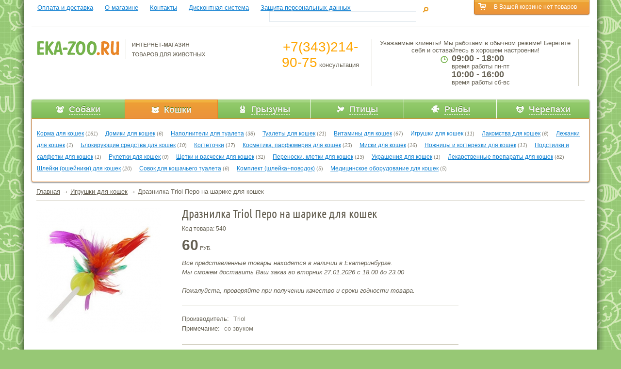

--- FILE ---
content_type: text/html; charset=windows-1251
request_url: http://eka-zoo.ru/catalog/tovary_dlya_koshek/igrushki_dlya_koshek/draznilka_triol_pero_na_sharike_dlya_koshek/
body_size: 82887
content:
<!DOCTYPE html PUBLIC "-//W3C//DTD XHTML 1.0 Strict//EN" "http://www.w3.org/TR/xhtml1/DTD/xhtml1-strict.dtd"> 

<html xmlns="http://www.w3.org/1999/xhtml">

<head profile="http://www.w3.org/2005/10/profile"> 	

	<title>Купить Дразнилка Triol Перо на шарике для кошек в Екатеринбурге.  Цена, фото, подробное описание.</title>

	<meta name="keywords" content="Игрушки для кошек Triol со звуком    ">

	<meta name="description" content="Игрушки для кошек в зоомагазине eka-zoo.ru: купить Дразнилка Triol Перо на шарике для кошек по лучшей цене с доставкой">

	<meta http-equiv="Content-Type" content="text/html; charset=windows-1251" />		

	<link rel="stylesheet" href='/css/font.css' type="text/css" media="screen" />

	<link rel="stylesheet" href='/css/main.css' type="text/css" media="screen" />	

	

	<script type="text/javascript" src="/js/jquery.js"></script>

	<script type="text/javascript" src="/js/interface.js"></script>	

	<link rel="stylesheet" href="/css/ui/jquery.ui.all.css"/>

	<script type="text/javascript" src="/js/ui/jquery.ui.core.js"></script>

	<script type="text/javascript" src="/js/jquery-1.8.1.min.js"></script>

	<script type="text/javascript" src="/js/ui/jquery.ui.widget.js"></script>

	<script type="text/javascript" src="/js/ui/jquery.ui.mouse.js"></script>

	<script type="text/javascript" src="/js/ui/jquery.ui.slider.js"></script>	

	<script type="text/javascript" src="/js/jquery.jcarousel.js"></script>

	<script type="text/javascript" src="/js/jquery.autocomplete.js"></script>

	<script type="text/javascript" src="/js/jquery.easing.1.3.js"></script>

	<script type="text/javascript" src="/js/ui/jquery.ui.datepicker.js"></script>

	<script type="text/javascript" src="/js/1.js"></script>

	

	<script>

		$(function() {

			$( "#date" ).datepicker({ dateFormat: 'yy-mm-dd' });

		});

	</script>	

	<!--[if lte IE 7]>

		<link rel="stylesheet" href='/css/ie.css' type="text/css" media="screen" />

	<![endif]-->

	

	<!--[if lte IE 6 ]>

		<script type="text/javascript">window.location.href="/ie6/index_ru.html";</script>

	<![endif]-->

	

</head>

<body>

	<div id="wrapper">

		<div class="wr-sh-l"></div>

		<div class="wr-sh-r"></div>

		<div id="wrap">

			<div id="header">

				<div class="top-line">




					<div id="topcart">
					<div class="cart">
						<div class="cart-in">
							В Вашей корзине нет товаров 
						</div>
					</div>
					</div>






					<div class="links">


						<ul>

							<li><a href="http://eka-zoo.ru/oplata_i_dostavka/">Оплата и доставка</a></li>

							<li><a href="http://eka-zoo.ru/about/">О магазине</a></li>

							<li><a href="http://eka-zoo.ru/kontakty/">Контакты</a></li>

							<li><a href="http://eka-zoo.ru/diskontnaya_sistema/">Дисконтная система</a></li>

							<li><a href="http://eka-zoo.ru/zashita_personalnih_dannih/">Защита персональных данных</a></li>

						</ul>


					</div>

					<div class="search">

						<form action="/search/" method="post">

						<input type="text" name="word" id="search_inp"/>

						<input type="hidden" name="sbs" value="1"/>

						<input type="submit" value=""/>

						</form>

					</div>

				</div>

				<script type="text/javascript" src="/js/2.js"></script>

				<div class="header-block">

					<div class="logo">

						<a href="http://eka-zoo.ru/"><img src="/images/logo.png" alt=""/></a>

					</div>

					<div class="tbl-box">

					<table>
<tr>
<td class="first-ch">
<div>
<big style="color:orange; font-size:28px">+7(343)214-90-75</big>
консультация
</div>
</td>
<td>
<div>
Уважаемые клиенты! Мы работаем в обычном режиме!
Берегите себя и оставайтесь в хорошем настроении!
</div>
<div class="worktime">
<big>09:00 - 18:00 </big>
время работы пн-пт
<big>10:00 - 16:00</big>
время работы сб-вс
</div>
</td>
<td>
<!-- <div class="call-online">
<a href="https://siteheart.com/webconsultation/490907?" target="siteheart_sitewindow_490907" onclick="o=window.open;o('https://siteheart.com/webconsultation/490907?', 'siteheart_sitewindow_490907', 'width=550,height=400,top=30,left=30,resizable=yes'); return false;">Онлайн<br/>консультант</a>
</div> -->
</td>
</tr>
</table>

					</div>

				</div>


				<div class="main-menu">
					<table>
						<tr>

							<td class="first-ch"><a href="javascript:void(0)" onclick="subMenuTab(this,1)" rel="nofollow"><img src="/templates/images/rubrics/1824a88d056224f5bb1468cf4822f350_1334136277.png" alt="Собаки"/><span>Собаки</span></a></td>

							<td class="active "><a href="javascript:void(0)" onclick="subMenuTab(this,2)" rel="nofollow"><img src="/templates/images/rubrics/07b60c66496120a99aab74c48a0809ad_1334136300.png" alt="Кошки"/><span>Кошки</span></a></td>

							<td class=""><a href="javascript:void(0)" onclick="subMenuTab(this,3)" rel="nofollow"><img src="/templates/images/rubrics/9333fd61bfc734befca498a93e53f969_1334136327.png" alt="Грызуны"/><span>Грызуны</span></a></td>

							<td class=""><a href="javascript:void(0)" onclick="subMenuTab(this,4)" rel="nofollow"><img src="/templates/images/rubrics/35796458abe299ecba4b0be60c820e38_1334136339.png" alt="Птицы"/><span>Птицы</span></a></td>

							<td class=""><a href="javascript:void(0)" onclick="subMenuTab(this,5)" rel="nofollow"><img src="/templates/images/rubrics/ccd92b04b161eb678452ade97cd90a56_1334136351.png" alt="Рыбы"/><span>Рыбы</span></a></td>

							<td class="last-ch"><a href="javascript:void(0)" onclick="subMenuTab(this,6)" rel="nofollow"><img src="/templates/images/rubrics/22f60e85702bd62004847b58bbe20357_1334136361.png" alt="Черепахи"/><span>Черепахи</span></a></td>

						</tr>
					</table>

					<div class="sub-menu tab1" style="display:none;">

						<span><a href="http://eka-zoo.ru/catalog/tovary_dlya_sobak/korma_dlya_sobak/">Корма для собак</a> (<i>99</i>)</span>

						<span><a href="http://eka-zoo.ru/catalog/tovary_dlya_sobak/lakomstva_dlya_sobak/">Лакомства для собак</a> (<i>65</i>)</span>

						<span><a href="http://eka-zoo.ru/catalog/tovary_dlya_sobak/igrushki_dlya_sobak/">Игрушки для собак</a> (<i>36</i>)</span>

						<span><a href="http://eka-zoo.ru/catalog/tovary_dlya_sobak/kosmetika_parfyumeriya_dlya_sobak/">Косметика, парфюмерия для собак</a> (<i>47</i>)</span>

						<span><a href="http://eka-zoo.ru/catalog/tovary_dlya_sobak/blokiruyushie_sredstva_dlya_sobak/">Блокирующие средства для собак</a> (<i>8</i>)</span>

						<span><a href="http://eka-zoo.ru/catalog/tovary_dlya_sobak/vitamini_dlya_sobak/">Витамины для собак</a> (<i>43</i>)</span>

						<span><a href="http://eka-zoo.ru/catalog/tovary_dlya_sobak/perenoski_budki_voleri_dlya_sobak/">Переноски, будки, вольеры для собак</a> (<i>3</i>)</span>

						<span><a href="http://eka-zoo.ru/catalog/tovary_dlya_sobak/miski_dlya_sobak/">Миски для собак</a> (<i>50</i>)</span>

						<span><a href="http://eka-zoo.ru/catalog/tovary_dlya_sobak/nozhnici_i_kogterezki_dlya_sobak/">Ножницы и когтерезки для собак</a> (<i>10</i>)</span>

						<span><a href="http://eka-zoo.ru/catalog/tovary_dlya_sobak/osheyniki_dlya_sobak/">Ошейники для собак</a> (<i>195</i>)</span>

						<span><a href="http://eka-zoo.ru/catalog/tovary_dlya_sobak/povodki_dlya_sobak/">Поводки для собак</a> (<i>58</i>)</span>

						<span><a href="http://eka-zoo.ru/catalog/tovary_dlya_sobak/podstilki_i_salfetki_dlya_sobak/">Подстилки и салфетки для собак</a> (<i>9</i>)</span>

						<span><a href="http://eka-zoo.ru/catalog/tovary_dlya_sobak/ruletki_dlya_sobak/">Рулетки для собак</a> (<i>19</i>)</span>

						<span><a href="http://eka-zoo.ru/catalog/tovary_dlya_sobak/tualeti_dlya_sobak/">Туалеты для собак</a> (<i>0</i>)</span>

						<span><a href="http://eka-zoo.ru/catalog/tovary_dlya_sobak/shetki_i_rascheski_dlya_sobak/">Щетки и расчески для собак</a> (<i>25</i>)</span>

						<span><a href="http://eka-zoo.ru/catalog/tovary_dlya_sobak/lezhanki_dlya_sobak/">Лежанки для собак</a> (<i>6</i>)</span>

						<span><a href="http://eka-zoo.ru/catalog/tovary_dlya_sobak/odezhda_dlya_sobak/">Одежда для собак </a> (<i>44</i>)</span>

						<span><a href="http://eka-zoo.ru/catalog/tovary_dlya_sobak/namordniki_dlya_sobak/">Намордники для собак</a> (<i>53</i>)</span>

						<span><a href="http://eka-zoo.ru/catalog/tovary_dlya_sobak/ukrasheniya_dlya_sobak/">Украшения для собак</a> (<i>5</i>)</span>

						<span><a href="http://eka-zoo.ru/catalog/tovary_dlya_sobak/lekarstvennie_preparati_dlya_sobak/">Лекарственные препараты для собак</a> (<i>96</i>)</span>

						<span><a href="http://eka-zoo.ru/catalog/tovary_dlya_sobak/lapomoyki/">Лапомойки</a> (<i>1</i>)</span>

						<span><a href="http://eka-zoo.ru/catalog/tovary_dlya_sobak/karabini_vertlyugi_dlya_sobak/">Карабины (вертлюги) для собак</a> (<i>7</i>)</span>

						<span><a href="http://eka-zoo.ru/catalog/tovary_dlya_sobak/cepi_dlya_sobak/">Цепи для собак</a> (<i>0</i>)</span>

						<span><a href="http://eka-zoo.ru/catalog/tovary_dlya_sobak/obuv_dlya_sobak/">Обувь для собак</a> (<i>4</i>)</span>

						<span><a href="http://eka-zoo.ru/catalog/tovary_dlya_sobak/svistki_dlya_sobak/">Свистки для собак</a> (<i>1</i>)</span>

						<span><a href="http://eka-zoo.ru/catalog/tovary_dlya_sobak/komplekt_osheynikpovodok/">Комплект (ошейник+поводок)</a> (<i>4</i>)</span>

						<span><a href="http://eka-zoo.ru/catalog/tovary_dlya_sobak/medicinskoe_oborudovanie_dlya_sobak/">Медицинское оборудование для собак</a> (<i>1</i>)</span>

					</div>

					<div class="sub-menu tab2">

						<span><a href="http://eka-zoo.ru/catalog/tovary_dlya_koshek/korma_dlya_koshek/">Корма для кошек</a> (<i>161</i>)</span>

						<span><a href="http://eka-zoo.ru/catalog/tovary_dlya_koshek/domiki_dlya_koshek/">Домики для кошек</a> (<i>6</i>)</span>

						<span><a href="http://eka-zoo.ru/catalog/tovary_dlya_koshek/napolniteli_dlya_tualeta/">Наполнители для туалета</a> (<i>38</i>)</span>

						<span><a href="http://eka-zoo.ru/catalog/tovary_dlya_koshek/tualeti_dlya_koshek/">Туалеты для кошек</a> (<i>21</i>)</span>

						<span><a href="http://eka-zoo.ru/catalog/tovary_dlya_koshek/vitamini_dlya_koshek/">Витамины для кошек</a> (<i>67</i>)</span>

						<span class="active"><a href="http://eka-zoo.ru/catalog/tovary_dlya_koshek/igrushki_dlya_koshek/">Игрушки для кошек</a> (<i>11</i>)</span>

						<span><a href="http://eka-zoo.ru/catalog/tovary_dlya_koshek/lakomstva_dlya_koshek/">Лакомства для кошек</a> (<i>6</i>)</span>

						<span><a href="http://eka-zoo.ru/catalog/tovary_dlya_koshek/lezhanki_dlya_koshek/">Лежанки для кошек</a> (<i>1</i>)</span>

						<span><a href="http://eka-zoo.ru/catalog/tovary_dlya_koshek/blokiruyushie_sredstva_dlya_koshek/">Блокирующие средства для кошек</a> (<i>10</i>)</span>

						<span><a href="http://eka-zoo.ru/catalog/tovary_dlya_koshek/kogtetochki/">Когтеточки</a> (<i>17</i>)</span>

						<span><a href="http://eka-zoo.ru/catalog/tovary_dlya_koshek/kosmetika_parfyumeriya_dlya_koshek/">Косметика, парфюмерия для кошек</a> (<i>23</i>)</span>

						<span><a href="http://eka-zoo.ru/catalog/tovary_dlya_koshek/miski_dlya_koshek/">Миски для кошек</a> (<i>16</i>)</span>

						<span><a href="http://eka-zoo.ru/catalog/tovary_dlya_koshek/nozhnici_i_kogterezki_dlya_koshek/">Ножницы и когтерезки для кошек</a> (<i>11</i>)</span>

						<span><a href="http://eka-zoo.ru/catalog/tovary_dlya_koshek/podstilki_i_salfetki_dlya_koshek/">Подстилки и салфетки для кошек</a> (<i>1</i>)</span>

						<span><a href="http://eka-zoo.ru/catalog/tovary_dlya_koshek/ruletki_dlya_koshek/">Рулетки для кошек</a> (<i>0</i>)</span>

						<span><a href="http://eka-zoo.ru/catalog/tovary_dlya_koshek/shetki_i_rascheski_dlya_koshek/">Щетки и расчески для кошек</a> (<i>31</i>)</span>

						<span><a href="http://eka-zoo.ru/catalog/tovary_dlya_koshek/perenoski_kletki_dlya_koshek/">Переноски, клетки для кошек</a> (<i>13</i>)</span>

						<span><a href="http://eka-zoo.ru/catalog/tovary_dlya_koshek/ukrasheniya_dlya_koshek/">Украшения для кошек</a> (<i>1</i>)</span>

						<span><a href="http://eka-zoo.ru/catalog/tovary_dlya_koshek/lekarstvennie_preparati_dlya_koshek/">Лекарственные препараты для кошек</a> (<i>82</i>)</span>

						<span><a href="http://eka-zoo.ru/catalog/tovary_dlya_koshek/shleyki_osheyniki_dlya_koshek/">Шлейки (ошейники) для кошек</a> (<i>20</i>)</span>

						<span><a href="http://eka-zoo.ru/catalog/tovary_dlya_koshek/sovok_dlya_koshachego_tualeta/">Совок для кошачьего туалета</a> (<i>6</i>)</span>

						<span><a href="http://eka-zoo.ru/catalog/tovary_dlya_koshek/komplekt_shleykapovodok/">Комплект (шлейка+поводок)</a> (<i>5</i>)</span>

						<span><a href="http://eka-zoo.ru/catalog/tovary_dlya_koshek/medicinskoe_oborudovanie_dlya_koshek/">Медицинское оборудование для кошек</a> (<i>5</i>)</span>

					</div>

					<div class="sub-menu tab3" style="display:none;">

						<span><a href="http://eka-zoo.ru/catalog/tovary_dlya_gryzunov/korma_dlya_grizunov/">Корма для грызунов</a> (<i>65</i>)</span>

						<span><a href="http://eka-zoo.ru/catalog/tovary_dlya_gryzunov/kletki_perenoski_dlya_grizunov/">Клетки, переноски для грызунов</a> (<i>29</i>)</span>

						<span><a href="http://eka-zoo.ru/catalog/tovary_dlya_gryzunov/vitamini_lakomstva_dlya_grizunov/">Витамины, лакомства для грызунов</a> (<i>44</i>)</span>

						<span><a href="http://eka-zoo.ru/catalog/tovary_dlya_gryzunov/kosmetika_parfyumeriya_dlya_grizunov/">Косметика, парфюмерия для грызунов</a> (<i>1</i>)</span>

						<span><a href="http://eka-zoo.ru/catalog/tovary_dlya_gryzunov/napolniteli_dlya_kletok_grizunov/">Наполнители для клеток грызунов</a> (<i>8</i>)</span>

						<span><a href="http://eka-zoo.ru/catalog/tovary_dlya_gryzunov/blokiruyushie_sredstva_dlya_grizunov/">Блокирующие средства для грызунов</a> (<i>1</i>)</span>

						<span><a href="http://eka-zoo.ru/catalog/tovary_dlya_gryzunov/domiki_dlya_grizunov/">Домики для грызунов</a> (<i>9</i>)</span>

						<span><a href="http://eka-zoo.ru/catalog/tovary_dlya_gryzunov/lezhanki_dlya_grizunov/">Лежанки для грызунов</a> (<i>2</i>)</span>

						<span><a href="http://eka-zoo.ru/catalog/tovary_dlya_gryzunov/miski_dlya_grizunov/">Миски для грызунов</a> (<i>3</i>)</span>

						<span><a href="http://eka-zoo.ru/catalog/tovary_dlya_gryzunov/nozhnici_i_kogterezki_dlya_grizunov/">Ножницы и когтерезки для грызунов</a> (<i>0</i>)</span>

						<span><a href="http://eka-zoo.ru/catalog/tovary_dlya_gryzunov/tualeti_dlya_grizunov/">Туалеты для грызунов</a> (<i>4</i>)</span>

						<span><a href="http://eka-zoo.ru/catalog/tovary_dlya_gryzunov/korma_dlya_horkov/">Корма для хорьков</a> (<i>2</i>)</span>

						<span><a href="http://eka-zoo.ru/catalog/tovary_dlya_gryzunov/blokiruyushie_sredstva_dlya_horkov/">Блокирующие средства для хорьков</a> (<i>0</i>)</span>

						<span><a href="http://eka-zoo.ru/catalog/tovary_dlya_gryzunov/vitamini_lakomstva_dlya_horkov/">Витамины, лакомства для хорьков</a> (<i>0</i>)</span>

						<span><a href="http://eka-zoo.ru/catalog/tovary_dlya_gryzunov/kletki_perenoski_dlya_horkov/">Клетки, переноски для хорьков</a> (<i>0</i>)</span>

						<span><a href="http://eka-zoo.ru/catalog/tovary_dlya_gryzunov/kosmetika_parfyumeriya_dlya_horkov/">Косметика, парфюмерия для хорьков</a> (<i>0</i>)</span>

						<span><a href="http://eka-zoo.ru/catalog/tovary_dlya_gryzunov/tualeti_dlya_horkov/">Туалеты для хорьков</a> (<i>1</i>)</span>

						<span><a href="http://eka-zoo.ru/catalog/tovary_dlya_gryzunov/poilki_dlya_grizunov/">Поилки для грызунов</a> (<i>8</i>)</span>

						<span><a href="http://eka-zoo.ru/catalog/tovary_dlya_gryzunov/lekarstvennie_preparati_dlya_grizunov/">Лекарственные препараты для грызунов</a> (<i>1</i>)</span>

						<span><a href="http://eka-zoo.ru/catalog/tovary_dlya_gryzunov/kormushki_dlya_grizunov/">Кормушки для грызунов</a> (<i>3</i>)</span>

						<span><a href="http://eka-zoo.ru/catalog/tovary_dlya_gryzunov/igrushki_dlya_grizunov_mishey_horkov/">Игрушки для грызунов (мышей, хорьков)</a> (<i>14</i>)</span>

						<span><a href="http://eka-zoo.ru/catalog/tovary_dlya_gryzunov/shetki_rascheski_dlya_grizunov/">Щетки, расчески для грызунов</a> (<i>1</i>)</span>

						<span><a href="http://eka-zoo.ru/catalog/tovary_dlya_gryzunov/oborudovanie_dlya_kletok_grizunov/">Оборудование для клеток грызунов</a> (<i>7</i>)</span>

						<span><a href="http://eka-zoo.ru/catalog/tovary_dlya_gryzunov/komplekt_shleykapovodok_dlya_krolikov/">Комплект (шлейка+поводок) для кроликов</a> (<i>5</i>)</span>

						<span><a href="http://eka-zoo.ru/catalog/tovary_dlya_gryzunov/komplekt_shleykapovodok_dlya_homyakov/">Комплект (шлейка+поводок) для хомяков</a> (<i>1</i>)</span>

						<span><a href="http://eka-zoo.ru/catalog/tovary_dlya_gryzunov/komplekt_shleykapovodok_dlya_morskih_svinok/">Комплект (шлейка+поводок) для морских свинок</a> (<i>2</i>)</span>

						<span><a href="http://eka-zoo.ru/catalog/tovary_dlya_gryzunov/komplekt_shleykapovodok_dlya_horkov/">Комплект (шлейка+поводок) для хорьков</a> (<i>0</i>)</span>

					</div>

					<div class="sub-menu tab4" style="display:none;">

						<span><a href="http://eka-zoo.ru/catalog/tovary_dlya_ptic/korma_dlya_ptic/">Корма для птиц</a> (<i>59</i>)</span>

						<span><a href="http://eka-zoo.ru/catalog/tovary_dlya_ptic/vitamini_lakomstva_dlya_ptic/">Витамины, лакомства для птиц</a> (<i>46</i>)</span>

						<span><a href="http://eka-zoo.ru/catalog/tovary_dlya_ptic/blokiruyushie_sredstva_dlya_ptic/">Блокирующие средства для птиц</a> (<i>1</i>)</span>

						<span><a href="http://eka-zoo.ru/catalog/tovary_dlya_ptic/igrushki_dlya_ptic/">Игрушки для птиц</a> (<i>31</i>)</span>

						<span><a href="http://eka-zoo.ru/catalog/tovary_dlya_ptic/napolniteli_dlya_kletok_ptic/">Наполнители для клеток птиц</a> (<i>0</i>)</span>

						<span><a href="http://eka-zoo.ru/catalog/tovary_dlya_ptic/kletki_dlya_ptic/">Клетки для птиц</a> (<i>13</i>)</span>

						<span><a href="http://eka-zoo.ru/catalog/tovary_dlya_ptic/kormushki_dlya_ptic/">Кормушки для птиц</a> (<i>6</i>)</span>

						<span><a href="http://eka-zoo.ru/catalog/tovary_dlya_ptic/oborudovanie_dlya_kletok_ptic/">Оборудование для клеток птиц</a> (<i>25</i>)</span>

					</div>

					<div class="sub-menu tab5" style="display:none;">

						<span><a href="http://eka-zoo.ru/catalog/tovary_dlya_ryb/akvariumi/">Аквариумы</a> (<i>45</i>)</span>

						<span><a href="http://eka-zoo.ru/catalog/tovary_dlya_ryb/korma_dlya_rib/">Корма для рыб</a> (<i>116</i>)</span>

						<span><a href="http://eka-zoo.ru/catalog/tovary_dlya_ryb/lampi_svetilniki_dlya_akvariumov/">Лампы, светильники для аквариумов</a> (<i>16</i>)</span>

						<span><a href="http://eka-zoo.ru/catalog/tovary_dlya_ryb/pompi_kompressori_filtri/">Помпы, компрессоры, фильтры</a> (<i>47</i>)</span>

						<span><a href="http://eka-zoo.ru/catalog/tovary_dlya_ryb/preparati_dlya_akvariumov/">Препараты для аквариумов</a> (<i>39</i>)</span>

						<span><a href="http://eka-zoo.ru/catalog/tovary_dlya_ryb/rasteniya_iskusstvennie/">Растения искусственные</a> (<i>0</i>)</span>

						<span><a href="http://eka-zoo.ru/catalog/tovary_dlya_ryb/fon_dlya_akvariuma/">Фон для аквариума</a> (<i>2</i>)</span>

						<span><a href="http://eka-zoo.ru/catalog/tovary_dlya_ryb/grunt_dlya_akvariuma/">Грунт для аквариума</a> (<i>24</i>)</span>

						<span><a href="http://eka-zoo.ru/catalog/tovary_dlya_ryb/ukrasheniya_dlya_akvariuma/">Украшения для аквариума</a> (<i>15</i>)</span>

						<span><a href="http://eka-zoo.ru/catalog/tovary_dlya_ryb/kormushki/">Кормушки</a> (<i>1</i>)</span>

						<span><a href="http://eka-zoo.ru/catalog/tovary_dlya_ryb/nagrevateli/">Нагреватели </a> (<i>6</i>)</span>

						<span><a href="http://eka-zoo.ru/catalog/tovary_dlya_ryb/pribori_dlya_chistki/">Приборы для чистки</a> (<i>0</i>)</span>

						<span><a href="http://eka-zoo.ru/catalog/tovary_dlya_ryb/sachki/">Сачки</a> (<i>10</i>)</span>

						<span><a href="http://eka-zoo.ru/catalog/tovary_dlya_ryb/termometri/">Термометры</a> (<i>1</i>)</span>

						<span><a href="http://eka-zoo.ru/catalog/tovary_dlya_ryb/tumbi/">Тумбы</a> (<i>0</i>)</span>

						<span><a href="http://eka-zoo.ru/catalog/tovary_dlya_ryb/knigi_pro_rib_i_akvariumi/">Книги про рыб и аквариумы</a> (<i>0</i>)</span>

						<span><a href="http://eka-zoo.ru/catalog/tovary_dlya_ryb/gubki_napolniteli_dlya_filtrov/">Губки, наполнители для фильтров</a> (<i>18</i>)</span>

						<span><a href="http://eka-zoo.ru/catalog/tovary_dlya_ryb/raspiliteli_dlya_akvariuma/">Распылители для аквариума</a> (<i>1</i>)</span>

						<span><a href="http://eka-zoo.ru/catalog/tovary_dlya_ryb/komplektuyushie_chasti_dlya_akvariuma/">Комплектующие части для аквариума</a> (<i>3</i>)</span>

						<span><a href="http://eka-zoo.ru/catalog/tovary_dlya_ryb/shlangi_pribori_dlya_chistki_akvariumov/">Шланги, приборы для чистки аквариумов</a> (<i>5</i>)</span>

						<span><a href="http://eka-zoo.ru/catalog/tovary_dlya_ryb/krishki_dlya_akvariumov/">Крышки для аквариумов</a> (<i>17</i>)</span>

					</div>

					<div class="sub-menu tab6" style="display:none;">

						<span><a href="http://eka-zoo.ru/catalog/tovary_dlya_cherepach/korm_dlya_cherepah/">Корм для черепах</a> (<i>7</i>)</span>

						<span><a href="http://eka-zoo.ru/catalog/tovary_dlya_cherepach/vitamini_dlya_cherepah/">Витамины для черепах</a> (<i>1</i>)</span>

						<span><a href="http://eka-zoo.ru/catalog/tovary_dlya_cherepach/lampi_dlya_terrariumov/">Лампы для террариумов</a> (<i>0</i>)</span>

					</div>

				</div>


			</div>



			<div id="content">

				<div class="crumbs"><a href="http://eka-zoo.ru/">Главная</a> &rarr; <a href="http://eka-zoo.ru/catalog/tovary_dlya_koshek/igrushki_dlya_koshek/">Игрушки для кошек</a> &rarr; Дразнилка Triol Перо на шарике для кошек</div>



				<div id="product" class="main">

					<div class="img-box"><img src="/templates/images/items/b_34306.jpg" alt="Дразнилка Triol Перо на шарике для кошек"/></div>

					<div class="info-box">

						<h1 class="c-title">Дразнилка Triol Перо на шарике для кошек</h1>

						<div class="code">Код товара: 540</div>

						<p></p>
						
						<div class="box-in">

							<div class="price" style="width:100%"><b>60</b> руб. <span style="color:white;display:none;">Под заказ</span></div>							

							<div class="add-cart">





							</div>

						</div>

						<i>

							Все представленные товары находятся в наличии в Екатеринбурге. </br> Мы сможем доставить Ваш заказ во вторник 27.01.2026 с 18.00 до 23.00 </br> </br>
							Пожалуйста, проверяйте при получении качество и сроки годности товара.

						</i>

					</div>

					<div class="info-box">



						<div class="line"><span>Производитель:</span> Triol</div>



						<div class="line"><span>Примечание:</span> со звуком</div>



					</div>

					<div class="soc">

						<div class="title">Поделиться с друзьями:</div>

<div class="addthis_toolbox addthis_default_style" style="height:40px;">

<a class="addthis_button_preferred_1"></a>

<a class="addthis_button_preferred_2"></a>

<a class="addthis_button_preferred_3"></a>

<a class="addthis_button_preferred_4"></a>

<a class="addthis_button_compact"></a>

<a class="addthis_counter addthis_bubble_style"></a>

</div>

<script type="text/javascript" src="http://s7.addthis.com/js/250/addthis_widget.js#pubid=xa-4f8ab810156bc6af"></script>

					</div>

					<div class="text-block">

						<div class="c-title">Описание  товара</div>

						Игрушка - дразнилка для кошек с шуршащим шариком и перьями. <br>Дразнилка станет любимой игрушкой для кошек и котят. <br>Играя с этой забавной дразнилкой, маленькие котята развиваются физически, а взрослые кошки и коты поддерживают свой мышечный тонус. <br>Яркая игрушка на конце удочки сразу привлечет внимание вашего любимца, не навредит здоровью, и увлечет его на долгое время. <br>Такая игрушка-дразнилка хорошо подойдет для кошек, которые любят выпускать при игре когти. <br>

					</div>

				</div>





				<div class="clear"></div>

				<div class="others-pr">

					<div class="c-title">Вместе с этим товаром покупают</div>

					<div class="tbl">

						<table>

							<tr>

								<td>



									<div class="img-box"><a href="http://eka-zoo.ru/catalog/tovary_dlya_koshek/napolniteli_dlya_tualeta/napolnitel_brava_myauch_ideal_5l/""><img src="/templates/images/items/ss_12408.jpg" alt="Наполнитель Brava Мяуч идеал 5л"/></a></div>

									<div class="info-box">

										<div class="title"><a href="http://eka-zoo.ru/catalog/tovary_dlya_koshek/napolniteli_dlya_tualeta/">Наполнители для туалета</a></div>

										<a href="http://eka-zoo.ru/catalog/tovary_dlya_koshek/napolniteli_dlya_tualeta/napolnitel_brava_myauch_ideal_5l/">Наполнитель Brava Мяуч идеал 5л</a>

										<div class="price">

											<a href="#" onclick="makeRequest('addcart','/index.php?page=cart&action=additem&item_id=888'); return false;"></a>

											<b>124</b> руб.

										</div>

									</div>



								</td>

								<td>



								</td>

								<td>



								</td>

								<td>



								</td>

							</tr>

						</table>

					</div>

				</div>





					<div class="c-title" style="padding-left:10px;">Другие Товары для кошек</div>

					<div class="tabs-block gal-block">

						<a class="next" href="javascript:void(0);" onclick="$('.gal-block .wr-gal .gal').jcarousel('scroll','+=4');">&gt;&gt;&gt;&gt;&gt;&gt;</a>

						<a class="prev" href="javascript:void(0);" onclick="$('.gal-block .wr-gal .gal').jcarousel('scroll','-=4');">&lt;&lt;&lt;&lt;&lt;&lt;</a>

						<div class="wr-gal">

							<div class="gal">

								<ul style="top: 0px; left: 0px; ">



									<li class="active"><a href="javascript:void(0)" onclick="tabSet(this,1)"><span>Лакомства для кошек</span></a></li>



									<li><a href="javascript:void(0)" onclick="tabSet(this,2)"><span>Лежанки для кошек</span></a></li>



									<li><a href="javascript:void(0)" onclick="tabSet(this,3)"><span>Блокирующие средства для кошек</span></a></li>



									<li><a href="javascript:void(0)" onclick="tabSet(this,4)"><span>Витамины для кошек</span></a></li>



									<li><a href="javascript:void(0)" onclick="tabSet(this,5)"><span>Домики для кошек</span></a></li>



									<li><a href="javascript:void(0)" onclick="tabSet(this,6)"><span>Игрушки для кошек</span></a></li>



									<li><a href="javascript:void(0)" onclick="tabSet(this,7)"><span>Когтеточки</span></a></li>



									<li><a href="javascript:void(0)" onclick="tabSet(this,8)"><span>Косметика, парфюмерия для кошек</span></a></li>



									<li><a href="javascript:void(0)" onclick="tabSet(this,9)"><span>Миски для кошек</span></a></li>



									<li><a href="javascript:void(0)" onclick="tabSet(this,10)"><span>Наполнители для туалета</span></a></li>



									<li><a href="javascript:void(0)" onclick="tabSet(this,11)"><span>Ножницы и когтерезки для кошек</span></a></li>



									<li><a href="javascript:void(0)" onclick="tabSet(this,12)"><span>Подстилки и салфетки для кошек</span></a></li>



									<li><a href="javascript:void(0)" onclick="tabSet(this,13)"><span>Туалеты для кошек</span></a></li>



									<li><a href="javascript:void(0)" onclick="tabSet(this,14)"><span>Щетки и расчески для кошек</span></a></li>



									<li><a href="javascript:void(0)" onclick="tabSet(this,15)"><span>Корма для кошек</span></a></li>



									<li><a href="javascript:void(0)" onclick="tabSet(this,16)"><span>Переноски, клетки для кошек</span></a></li>



									<li><a href="javascript:void(0)" onclick="tabSet(this,17)"><span>Украшения для кошек</span></a></li>



									<li><a href="javascript:void(0)" onclick="tabSet(this,18)"><span>Лекарственные препараты для кошек</span></a></li>



									<li><a href="javascript:void(0)" onclick="tabSet(this,19)"><span>Шлейки (ошейники) для кошек</span></a></li>



									<li><a href="javascript:void(0)" onclick="tabSet(this,20)"><span>Совок для кошачьего туалета</span></a></li>



									<li><a href="javascript:void(0)" onclick="tabSet(this,21)"><span>Медицинское оборудование для кошек</span></a></li>



									<li><a href="javascript:void(0)" onclick="tabSet(this,22)"><span>Комплект (шлейка+поводок)</span></a></li>



								</ul>

							</div>

						</div>



						<div class="tab-block tab1">



							<div class="line">

								<div class="title">Производители:</div>

								<div class="val">



									<span><a href="http://eka-zoo.ru/catalog/tovary_dlya_koshek/lakomstva_dlya_koshek/filter/brand=veda/">Веда</a> (<i>3</i>)</span>



									<span><a href="http://eka-zoo.ru/catalog/tovary_dlya_koshek/lakomstva_dlya_koshek/filter/brand=titbit/">TitBit</a> (<i>2</i>)</span>



									<span><a href="http://eka-zoo.ru/catalog/tovary_dlya_koshek/lakomstva_dlya_koshek/filter/brand=green_cuisine/">Green Cuisine</a> (<i>1</i>)</span>



								</div>

							</div>



							<div class="line">

								<div class="title">Тип лакомства:</div>

								<div class="val">



									<span><a href="http://eka-zoo.ru/catalog/tovary_dlya_koshek/lakomstva_dlya_koshek/filter/tip_lakomstva=baranina/">баранина</a> (<i>1</i>)</span>



								</div>

							</div>



							<div class="line">

								<div class="title">Ветеринарная диета:</div>

								<div class="val">



									<span><a href="http://eka-zoo.ru/catalog/tovary_dlya_koshek/lakomstva_dlya_koshek/filter/veterinarnaya_dieta=net/">нет</a> (<i>1</i>)</span>



								</div>

							</div>



						</div>



						<div class="tab-block tab2" style="display:none;">



							<div class="line">

								<div class="title">Производители:</div>

								<div class="val">



									<span><a href="http://eka-zoo.ru/catalog/tovary_dlya_koshek/lezhanki_dlya_koshek/filter/brand=ferplast/">Ferplast</a> (<i>1</i>)</span>



								</div>

							</div>



							<div class="line">

								<div class="title">Цвет:</div>

								<div class="val">



									<span><a href="http://eka-zoo.ru/catalog/tovary_dlya_koshek/lezhanki_dlya_koshek/filter/cvet=seriy/">серый</a> (<i>1</i>)</span>



								</div>

							</div>



							<div class="line">

								<div class="title">Материал:</div>

								<div class="val">



									<span><a href="http://eka-zoo.ru/catalog/tovary_dlya_koshek/lezhanki_dlya_koshek/filter/material=plastik/">пластик</a> (<i>1</i>)</span>



								</div>

							</div>



						</div>



						<div class="tab-block tab3" style="display:none;">



							<div class="line">

								<div class="title">Производители:</div>

								<div class="val">



									<span><a href="http://eka-zoo.ru/catalog/tovary_dlya_koshek/blokiruyushie_sredstva_dlya_koshek/filter/brand=himola/">Химола</a> (<i>4</i>)</span>



									<span><a href="http://eka-zoo.ru/catalog/tovary_dlya_koshek/blokiruyushie_sredstva_dlya_koshek/filter/brand=biogard/">Биогард</a> (<i>4</i>)</span>



									<span><a href="http://eka-zoo.ru/catalog/tovary_dlya_koshek/blokiruyushie_sredstva_dlya_koshek/filter/brand=biosfera/">Биосфера</a> (<i>2</i>)</span>



								</div>

							</div>



							<div class="line">

								<div class="title">Область применения:</div>

								<div class="val">



									<span><a href="http://eka-zoo.ru/catalog/tovary_dlya_koshek/blokiruyushie_sredstva_dlya_koshek/filter/oblast_primeneniya=otpugivayushee/">отпугивающее</a> (<i>3</i>)</span>



									<span><a href="http://eka-zoo.ru/catalog/tovary_dlya_koshek/blokiruyushie_sredstva_dlya_koshek/filter/oblast_primeneniya=privlekayushee/">привлекающее</a> (<i>3</i>)</span>



									<span><a href="http://eka-zoo.ru/catalog/tovary_dlya_koshek/blokiruyushie_sredstva_dlya_koshek/filter/oblast_primeneniya=dlya_priucheniya_k_mestu/">для приучения к месту</a> (<i>2</i>)</span>



									<span><a href="http://eka-zoo.ru/catalog/tovary_dlya_koshek/blokiruyushie_sredstva_dlya_koshek/filter/oblast_primeneniya=dlya_otucheniya_gadit/">для отучения гадить</a> (<i>1</i>)</span>



									<span><a href="http://eka-zoo.ru/catalog/tovary_dlya_koshek/blokiruyushie_sredstva_dlya_koshek/filter/oblast_primeneniya=poglotitel_zapaha/">поглотитель запаха</a> (<i>1</i>)</span>



								</div>

							</div>



						</div>



						<div class="tab-block tab4" style="display:none;">



							<div class="line">

								<div class="title">Производители:</div>

								<div class="val">



									<span><a href="http://eka-zoo.ru/catalog/tovary_dlya_koshek/vitamini_dlya_koshek/filter/brand=beaphar/">Beaphar</a> (<i>21</i>)</span>



									<span><a href="http://eka-zoo.ru/catalog/tovary_dlya_koshek/vitamini_dlya_koshek/filter/brand=doktor_zoo/">Доктор ZOO</a> (<i>8</i>)</span>



									<span><a href="http://eka-zoo.ru/catalog/tovary_dlya_koshek/vitamini_dlya_koshek/filter/brand=farmavit_neo/">Фармавит Neo</a> (<i>8</i>)</span>



									<span><a href="http://eka-zoo.ru/catalog/tovary_dlya_koshek/vitamini_dlya_koshek/filter/brand=veda/">Веда</a> (<i>7</i>)</span>



									<span><a href="http://eka-zoo.ru/catalog/tovary_dlya_koshek/vitamini_dlya_koshek/filter/brand=vaka/">Вака</a> (<i>6</i>)</span>



									<span><a href="http://eka-zoo.ru/catalog/tovary_dlya_koshek/vitamini_dlya_koshek/filter/brand=avz/">АВЗ</a> (<i>5</i>)</span>



									<span><a href="http://eka-zoo.ru/catalog/tovary_dlya_koshek/vitamini_dlya_koshek/filter/brand=polidex/">Polidex</a> (<i>4</i>)</span>



									<span><a href="http://eka-zoo.ru/catalog/tovary_dlya_koshek/vitamini_dlya_koshek/filter/brand=biosfera/">Биосфера</a> (<i>2</i>)</span>



									<span><a href="http://eka-zoo.ru/catalog/tovary_dlya_koshek/vitamini_dlya_koshek/filter/brand=cliny/">Cliny</a> (<i>2</i>)</span>



									<span><a href="http://eka-zoo.ru/catalog/tovary_dlya_koshek/vitamini_dlya_koshek/filter/brand=farmaks/">Фармакс</a> (<i>2</i>)</span>



									<span><a href="http://eka-zoo.ru/catalog/tovary_dlya_koshek/vitamini_dlya_koshek/filter/brand=biokorrektor/">Биокорректор</a> (<i>1</i>)</span>



									<span><a href="http://eka-zoo.ru/catalog/tovary_dlya_koshek/vitamini_dlya_koshek/filter/brand=kotenok/">Котенок</a> (<i>1</i>)</span>



								</div>

							</div>



							<div class="line">

								<div class="title">Возраст:</div>

								<div class="val">



									<span><a href="http://eka-zoo.ru/catalog/tovary_dlya_koshek/vitamini_dlya_koshek/filter/vozrast=vzroslaya/">Взрослая</a> (<i>36</i>)</span>



									<span><a href="http://eka-zoo.ru/catalog/tovary_dlya_koshek/vitamini_dlya_koshek/filter/vozrast=lyuboy/">Любой</a> (<i>22</i>)</span>



									<span><a href="http://eka-zoo.ru/catalog/tovary_dlya_koshek/vitamini_dlya_koshek/filter/vozrast=kotenok/">Котенок</a> (<i>6</i>)</span>



									<span><a href="http://eka-zoo.ru/catalog/tovary_dlya_koshek/vitamini_dlya_koshek/filter/vozrast=v_vozraste/">В возрасте</a> (<i>1</i>)</span>



								</div>

							</div>



							<div class="line">

								<div class="title">Область применения:</div>

								<div class="val">



									<span><a href="http://eka-zoo.ru/catalog/tovary_dlya_koshek/vitamini_dlya_koshek/filter/oblast_primeneniya=obshego_deystviya/">общего действия</a> (<i>22</i>)</span>



									<span><a href="http://eka-zoo.ru/catalog/tovary_dlya_koshek/vitamini_dlya_koshek/filter/oblast_primeneniya=dlya_immuniteta/">для иммунитета</a> (<i>12</i>)</span>



									<span><a href="http://eka-zoo.ru/catalog/tovary_dlya_koshek/vitamini_dlya_koshek/filter/oblast_primeneniya=dlya_vivedeniya_shersti/">для выведения шерсти</a> (<i>5</i>)</span>



									<span><a href="http://eka-zoo.ru/catalog/tovary_dlya_koshek/vitamini_dlya_koshek/filter/oblast_primeneniya=profilaktika_mkb/">профилактика МКБ</a> (<i>2</i>)</span>



									<span><a href="http://eka-zoo.ru/catalog/tovary_dlya_koshek/vitamini_dlya_koshek/filter/oblast_primeneniya=dlya_profilaktiki_gelmintozov/">для профилактики гельминтозов</a> (<i>2</i>)</span>



									<span><a href="http://eka-zoo.ru/catalog/tovary_dlya_koshek/vitamini_dlya_koshek/filter/oblast_primeneniya=dlya_zdorovoy_kozhi_i_shersti/">Для здоровой кожи и шерсти</a> (<i>2</i>)</span>



									<span><a href="http://eka-zoo.ru/catalog/tovary_dlya_koshek/vitamini_dlya_koshek/filter/oblast_primeneniya=dlya_chistki_zubov/">для чистки зубов</a> (<i>1</i>)</span>



									<span><a href="http://eka-zoo.ru/catalog/tovary_dlya_koshek/vitamini_dlya_koshek/filter/oblast_primeneniya=dlya_vivedeniya_shersti/">для выведения шерсти</a> (<i>1</i>)</span>



									<span><a href="http://eka-zoo.ru/catalog/tovary_dlya_koshek/vitamini_dlya_koshek/filter/oblast_primeneniya=dlya_pitaniya_shersti/">для питания шерсти</a> (<i>1</i>)</span>



									<span><a href="http://eka-zoo.ru/catalog/tovary_dlya_koshek/vitamini_dlya_koshek/filter/oblast_primeneniya=dlya_uluchsheniya_shersti/">для улучшения шерсти</a> (<i>1</i>)</span>



									<span><a href="http://eka-zoo.ru/catalog/tovary_dlya_koshek/vitamini_dlya_koshek/filter/oblast_primeneniya=dlya_lecheniya_sustavov/">для лечения суставов</a> (<i>1</i>)</span>



									<span><a href="http://eka-zoo.ru/catalog/tovary_dlya_koshek/vitamini_dlya_koshek/filter/oblast_primeneniya=dlya_kogtey_i_shersti/">для когтей и шерсти</a> (<i>1</i>)</span>



									<span><a href="http://eka-zoo.ru/catalog/tovary_dlya_koshek/vitamini_dlya_koshek/filter/oblast_primeneniya=dlya_vivoda_shersti/">для вывода шерсти</a> (<i>1</i>)</span>



									<span><a href="http://eka-zoo.ru/catalog/tovary_dlya_koshek/vitamini_dlya_koshek/filter/oblast_primeneniya=dlya_glaz/">для глаз</a> (<i>1</i>)</span>



									<span><a href="http://eka-zoo.ru/catalog/tovary_dlya_koshek/vitamini_dlya_koshek/filter/oblast_primeneniya=dlya_ukrepleniya_zubov/">для укрепления зубов</a> (<i>1</i>)</span>



									<span><a href="http://eka-zoo.ru/catalog/tovary_dlya_koshek/vitamini_dlya_koshek/filter/oblast_primeneniya=protiv_ozhireniya/">против ожирения</a> (<i>1</i>)</span>



									<span><a href="http://eka-zoo.ru/catalog/tovary_dlya_koshek/vitamini_dlya_koshek/filter/oblast_primeneniya=protiv_ankologii/">против анкологии</a> (<i>1</i>)</span>



									<span><a href="http://eka-zoo.ru/catalog/tovary_dlya_koshek/vitamini_dlya_koshek/filter/oblast_primeneniya=dlya_kozhi/">для кожи</a> (<i>1</i>)</span>



								</div>

							</div>



						</div>



						<div class="tab-block tab5" style="display:none;">



							<div class="line">

								<div class="title">Производители:</div>

								<div class="val">



									<span><a href="http://eka-zoo.ru/catalog/tovary_dlya_koshek/domiki_dlya_koshek/filter/brand=trixie/">Trixie</a> (<i>4</i>)</span>



									<span><a href="http://eka-zoo.ru/catalog/tovary_dlya_koshek/domiki_dlya_koshek/filter/brand=falcon_pet/">Falcon Pet</a> (<i>1</i>)</span>



									<span><a href="http://eka-zoo.ru/catalog/tovary_dlya_koshek/domiki_dlya_koshek/filter/brand=zooekspress/">Зооэкспресс</a> (<i>1</i>)</span>



								</div>

							</div>



							<div class="line">

								<div class="title">Материал:</div>

								<div class="val">



									<span><a href="http://eka-zoo.ru/catalog/tovary_dlya_koshek/domiki_dlya_koshek/filter/material=plyush/">плюш</a> (<i>3</i>)</span>



									<span><a href="http://eka-zoo.ru/catalog/tovary_dlya_koshek/domiki_dlya_koshek/filter/material=neylon/">нейлон</a> (<i>2</i>)</span>



									<span><a href="http://eka-zoo.ru/catalog/tovary_dlya_koshek/domiki_dlya_koshek/filter/material=hlopok/">хлопок</a> (<i>1</i>)</span>



								</div>

							</div>



						</div>



						<div class="tab-block tab6" style="display:none;">



							<div class="line">

								<div class="title">Производители:</div>

								<div class="val">



									<span><a href="http://eka-zoo.ru/catalog/tovary_dlya_koshek/igrushki_dlya_koshek/filter/brand=trixie/">Trixie</a> (<i>5</i>)</span>



									<span><a href="http://eka-zoo.ru/catalog/tovary_dlya_koshek/igrushki_dlya_koshek/filter/brand=western/">Western</a> (<i>2</i>)</span>



									<span><a href="http://eka-zoo.ru/catalog/tovary_dlya_koshek/igrushki_dlya_koshek/filter/brand=triol/">Triol</a> (<i>1</i>)</span>



									<span><a href="http://eka-zoo.ru/catalog/tovary_dlya_koshek/igrushki_dlya_koshek/filter/brand=buddy/">Buddy</a> (<i>1</i>)</span>



									<span><a href="http://eka-zoo.ru/catalog/tovary_dlya_koshek/igrushki_dlya_koshek/filter/brand=hello_pet/">Hello Pet</a> (<i>1</i>)</span>



									<span><a href="http://eka-zoo.ru/catalog/tovary_dlya_koshek/igrushki_dlya_koshek/filter/brand=falcon_pet/">Falcon Pet</a> (<i>1</i>)</span>



								</div>

							</div>



							<div class="line">

								<div class="title">Область применения:</div>

								<div class="val">



									<span><a href="http://eka-zoo.ru/catalog/tovary_dlya_koshek/igrushki_dlya_koshek/filter/oblast_primeneniya=dlya_mishechnogo_razvitiya/">Для мышечного развития.</a> (<i>5</i>)</span>



									<span><a href="http://eka-zoo.ru/catalog/tovary_dlya_koshek/igrushki_dlya_koshek/filter/oblast_primeneniya=pri_prorezivanii_zubov/">при прорезывании зубов</a> (<i>1</i>)</span>



									<span><a href="http://eka-zoo.ru/catalog/tovary_dlya_koshek/igrushki_dlya_koshek/filter/oblast_primeneniya=dlya_intellektualnogo_razvitiya/">Для интеллектуального развития</a> (<i>1</i>)</span>



								</div>

							</div>



							<div class="line">

								<div class="title">Примечание:</div>

								<div class="val">



									<span><a href="http://eka-zoo.ru/catalog/tovary_dlya_koshek/igrushki_dlya_koshek/filter/primechanie=s_myatoy/">с мятой</a> (<i>2</i>)</span>



									<span><a href="http://eka-zoo.ru/catalog/tovary_dlya_koshek/igrushki_dlya_koshek/filter/primechanie=razvivayushaya_s_mehom/">Развивающая с мехом</a> (<i>2</i>)</span>



									<span><a href="http://eka-zoo.ru/catalog/tovary_dlya_koshek/igrushki_dlya_koshek/filter/primechanie=verevochnaya/">веревочная</a> (<i>1</i>)</span>



									<span><a href="http://eka-zoo.ru/catalog/tovary_dlya_koshek/igrushki_dlya_koshek/filter/primechanie=so_zvukom/">со звуком</a> (<i>1</i>)</span>



								</div>

							</div>



						</div>



						<div class="tab-block tab7" style="display:none;">



							<div class="line">

								<div class="title">Производители:</div>

								<div class="val">



									<span><a href="http://eka-zoo.ru/catalog/tovary_dlya_koshek/kogtetochki/filter/brand=trixie/">Trixie</a> (<i>10</i>)</span>



									<span><a href="http://eka-zoo.ru/catalog/tovary_dlya_koshek/kogtetochki/filter/brand=zvere_moe/">Зверье Мое</a> (<i>3</i>)</span>



									<span><a href="http://eka-zoo.ru/catalog/tovary_dlya_koshek/kogtetochki/filter/brand=triol/">Triol</a> (<i>1</i>)</span>



									<span><a href="http://eka-zoo.ru/catalog/tovary_dlya_koshek/kogtetochki/filter/brand=red_plastic/">Red Plastic</a> (<i>1</i>)</span>



									<span><a href="http://eka-zoo.ru/catalog/tovary_dlya_koshek/kogtetochki/filter/brand=falcon/">Falcon</a> (<i>1</i>)</span>



									<span><a href="http://eka-zoo.ru/catalog/tovary_dlya_koshek/kogtetochki/filter/brand=zooekspress/">Зооэкспресс</a> (<i>1</i>)</span>



								</div>

							</div>



							<div class="line">

								<div class="title">Цвет:</div>

								<div class="val">



									<span><a href="http://eka-zoo.ru/catalog/tovary_dlya_koshek/kogtetochki/filter/cvet=bezheviy/">бежевый</a> (<i>9</i>)</span>



									<span><a href="http://eka-zoo.ru/catalog/tovary_dlya_koshek/kogtetochki/filter/cvet=seriy/">серый</a> (<i>3</i>)</span>



									<span><a href="http://eka-zoo.ru/catalog/tovary_dlya_koshek/kogtetochki/filter/cvet=krasniy/">красный</a> (<i>1</i>)</span>



									<span><a href="http://eka-zoo.ru/catalog/tovary_dlya_koshek/kogtetochki/filter/cvet=siniy/">синий</a> (<i>1</i>)</span>



								</div>

							</div>



						</div>



						<div class="tab-block tab8" style="display:none;">



							<div class="line">

								<div class="title">Производители:</div>

								<div class="val">



									<span><a href="http://eka-zoo.ru/catalog/tovary_dlya_koshek/kosmetika_parfyumeriya_dlya_koshek/filter/brand=avz/">АВЗ</a> (<i>4</i>)</span>



									<span><a href="http://eka-zoo.ru/catalog/tovary_dlya_koshek/kosmetika_parfyumeriya_dlya_koshek/filter/brand=vaka/">Вака</a> (<i>4</i>)</span>



									<span><a href="http://eka-zoo.ru/catalog/tovary_dlya_koshek/kosmetika_parfyumeriya_dlya_koshek/filter/brand=ekoprom/">Экопром</a> (<i>4</i>)</span>



									<span><a href="http://eka-zoo.ru/catalog/tovary_dlya_koshek/kosmetika_parfyumeriya_dlya_koshek/filter/brand=api_san/">Апи-Сан</a> (<i>4</i>)</span>



									<span><a href="http://eka-zoo.ru/catalog/tovary_dlya_koshek/kosmetika_parfyumeriya_dlya_koshek/filter/brand=doktor_zoo/">Доктор ZOO</a> (<i>3</i>)</span>



									<span><a href="http://eka-zoo.ru/catalog/tovary_dlya_koshek/kosmetika_parfyumeriya_dlya_koshek/filter/brand=ms_kiss/">Ms. Kiss</a> (<i>2</i>)</span>



									<span><a href="http://eka-zoo.ru/catalog/tovary_dlya_koshek/kosmetika_parfyumeriya_dlya_koshek/filter/brand=biosfera/">Биосфера</a> (<i>1</i>)</span>



									<span><a href="http://eka-zoo.ru/catalog/tovary_dlya_koshek/kosmetika_parfyumeriya_dlya_koshek/filter/brand=mr_kiss/">Mr. Kiss</a> (<i>1</i>)</span>



								</div>

							</div>



							<div class="line">

								<div class="title">Тип средства:</div>

								<div class="val">



									<span><a href="http://eka-zoo.ru/catalog/tovary_dlya_koshek/kosmetika_parfyumeriya_dlya_koshek/filter/tip_sredstva=shampun/">шампунь</a> (<i>15</i>)</span>



									<span><a href="http://eka-zoo.ru/catalog/tovary_dlya_koshek/kosmetika_parfyumeriya_dlya_koshek/filter/tip_sredstva=sprey/">спрей</a> (<i>8</i>)</span>



								</div>

							</div>



						</div>



						<div class="tab-block tab9" style="display:none;">



							<div class="line">

								<div class="title">Производители:</div>

								<div class="val">



									<span><a href="http://eka-zoo.ru/catalog/tovary_dlya_koshek/miski_dlya_koshek/filter/brand=trixie/">Trixie</a> (<i>7</i>)</span>



									<span><a href="http://eka-zoo.ru/catalog/tovary_dlya_koshek/miski_dlya_koshek/filter/brand=78/">Darell</a> (<i>4</i>)</span>



									<span><a href="http://eka-zoo.ru/catalog/tovary_dlya_koshek/miski_dlya_koshek/filter/brand=vaka/">Вака</a> (<i>2</i>)</span>



									<span><a href="http://eka-zoo.ru/catalog/tovary_dlya_koshek/miski_dlya_koshek/filter/brand=ferplast/">Ferplast</a> (<i>1</i>)</span>



									<span><a href="http://eka-zoo.ru/catalog/tovary_dlya_koshek/miski_dlya_koshek/filter/brand=gamma/">Гамма</a> (<i>1</i>)</span>



									<span><a href="http://eka-zoo.ru/catalog/tovary_dlya_koshek/miski_dlya_koshek/filter/brand=ne_ukazan/">Не указан</a> (<i>1</i>)</span>



								</div>

							</div>



							<div class="line">

								<div class="title">Тип:</div>

								<div class="val">



									<span><a href="http://eka-zoo.ru/catalog/tovary_dlya_koshek/miski_dlya_koshek/filter/tip=miska/">миска</a> (<i>14</i>)</span>



									<span><a href="http://eka-zoo.ru/catalog/tovary_dlya_koshek/miski_dlya_koshek/filter/tip=butilochka/">бутылочка</a> (<i>1</i>)</span>



									<span><a href="http://eka-zoo.ru/catalog/tovary_dlya_koshek/miski_dlya_koshek/filter/tip=kovrik_pod_misku/">коврик под миску</a> (<i>1</i>)</span>



								</div>

							</div>



							<div class="line">

								<div class="title">Цвет:</div>

								<div class="val">



									<span><a href="http://eka-zoo.ru/catalog/tovary_dlya_koshek/miski_dlya_koshek/filter/cvet=raznie/">разные</a> (<i>10</i>)</span>



									<span><a href="http://eka-zoo.ru/catalog/tovary_dlya_koshek/miski_dlya_koshek/filter/cvet=beliy/">белый</a> (<i>3</i>)</span>



									<span><a href="http://eka-zoo.ru/catalog/tovary_dlya_koshek/miski_dlya_koshek/filter/cvet=stalnoy/">стальной</a> (<i>2</i>)</span>



									<span><a href="http://eka-zoo.ru/catalog/tovary_dlya_koshek/miski_dlya_koshek/filter/cvet=bezheviy/">бежевый</a> (<i>1</i>)</span>



								</div>

							</div>



						</div>



						<div class="tab-block tab10" style="display:none;">



							<div class="line">

								<div class="title">Производители:</div>

								<div class="val">



									<span><a href="http://eka-zoo.ru/catalog/tovary_dlya_koshek/napolniteli_dlya_tualeta/filter/brand=brava/">Brava</a> (<i>16</i>)</span>



									<span><a href="http://eka-zoo.ru/catalog/tovary_dlya_koshek/napolniteli_dlya_tualeta/filter/brand=299/">Брава</a> (<i>5</i>)</span>



									<span><a href="http://eka-zoo.ru/catalog/tovary_dlya_koshek/napolniteli_dlya_tualeta/filter/brand=pi_pi_bent/">Pi-Pi-Bent</a> (<i>4</i>)</span>



									<span><a href="http://eka-zoo.ru/catalog/tovary_dlya_koshek/napolniteli_dlya_tualeta/filter/brand=sibirskaya_koshka/">Сибирская кошка</a> (<i>4</i>)</span>



									<span><a href="http://eka-zoo.ru/catalog/tovary_dlya_koshek/napolniteli_dlya_tualeta/filter/brand=zvere_moe/">Зверье Мое</a> (<i>3</i>)</span>



									<span><a href="http://eka-zoo.ru/catalog/tovary_dlya_koshek/napolniteli_dlya_tualeta/filter/brand=kuzya/">Кузя</a> (<i>2</i>)</span>



									<span><a href="http://eka-zoo.ru/catalog/tovary_dlya_koshek/napolniteli_dlya_tualeta/filter/brand=cat_step/">Cat Step</a> (<i>1</i>)</span>



									<span><a href="http://eka-zoo.ru/catalog/tovary_dlya_koshek/napolniteli_dlya_tualeta/filter/brand=cats_best/">Cat`s Best</a> (<i>1</i>)</span>



									<span><a href="http://eka-zoo.ru/catalog/tovary_dlya_koshek/napolniteli_dlya_tualeta/filter/brand=zootovari/">Зоотовары</a> (<i>1</i>)</span>



									<span><a href="http://eka-zoo.ru/catalog/tovary_dlya_koshek/napolniteli_dlya_tualeta/filter/brand=ne_ukazan/">Не указан</a> (<i>1</i>)</span>



								</div>

							</div>



							<div class="line">

								<div class="title">Тип наполнителя:</div>

								<div class="val">



									<span><a href="http://eka-zoo.ru/catalog/tovary_dlya_koshek/napolniteli_dlya_tualeta/filter/tip_napolnitelya=napolnitel_mineralniy_vpitivayushiy/">Наполнитель минеральный впитывающий</a> (<i>15</i>)</span>



									<span><a href="http://eka-zoo.ru/catalog/tovary_dlya_koshek/napolniteli_dlya_tualeta/filter/tip_napolnitelya=napolnitel_drevesniy/">Наполнитель древесный</a> (<i>8</i>)</span>



									<span><a href="http://eka-zoo.ru/catalog/tovary_dlya_koshek/napolniteli_dlya_tualeta/filter/tip_napolnitelya=napolnitel_silikageleviy/">Наполнитель силикагелевый</a> (<i>7</i>)</span>



									<span><a href="http://eka-zoo.ru/catalog/tovary_dlya_koshek/napolniteli_dlya_tualeta/filter/tip_napolnitelya=napolnitel_mineralniy_komkuyushiysya/">Наполнитель минеральный комкующийся</a> (<i>3</i>)</span>



									<span><a href="http://eka-zoo.ru/catalog/tovary_dlya_koshek/napolniteli_dlya_tualeta/filter/tip_napolnitelya=drevesniy_napolnitel/">Древесный наполнитель</a> (<i>1</i>)</span>



								</div>

							</div>



						</div>



						<div class="tab-block tab11" style="display:none;">



							<div class="line">

								<div class="title">Производители:</div>

								<div class="val">



									<span><a href="http://eka-zoo.ru/catalog/tovary_dlya_koshek/nozhnici_i_kogterezki_dlya_koshek/filter/brand=hello_pet/">Hello Pet</a> (<i>7</i>)</span>



									<span><a href="http://eka-zoo.ru/catalog/tovary_dlya_koshek/nozhnici_i_kogterezki_dlya_koshek/filter/brand=ferplast/">Ferplast</a> (<i>3</i>)</span>



									<span><a href="http://eka-zoo.ru/catalog/tovary_dlya_koshek/nozhnici_i_kogterezki_dlya_koshek/filter/brand=trixie/">Trixie</a> (<i>1</i>)</span>



								</div>

							</div>



							<div class="line">

								<div class="title">Тип:</div>

								<div class="val">



									<span><a href="http://eka-zoo.ru/catalog/tovary_dlya_koshek/nozhnici_i_kogterezki_dlya_koshek/filter/tip=sekator/">секатор</a> (<i>7</i>)</span>



									<span><a href="http://eka-zoo.ru/catalog/tovary_dlya_koshek/nozhnici_i_kogterezki_dlya_koshek/filter/tip=nozhnici/">ножницы</a> (<i>2</i>)</span>



									<span><a href="http://eka-zoo.ru/catalog/tovary_dlya_koshek/nozhnici_i_kogterezki_dlya_koshek/filter/tip=kusachki/">кусачки</a> (<i>1</i>)</span>



									<span><a href="http://eka-zoo.ru/catalog/tovary_dlya_koshek/nozhnici_i_kogterezki_dlya_koshek/filter/tip=kogterez/">когтерез</a> (<i>1</i>)</span>



								</div>

							</div>



						</div>



						<div class="tab-block tab12" style="display:none;">



							<div class="line">

								<div class="title">Производители:</div>

								<div class="val">



									<span><a href="http://eka-zoo.ru/catalog/tovary_dlya_koshek/podstilki_i_salfetki_dlya_koshek/filter/brand=cliny/">Cliny</a> (<i>1</i>)</span>



								</div>

							</div>



						</div>



						<div class="tab-block tab13" style="display:none;">



							<div class="line">

								<div class="title">Производители:</div>

								<div class="val">



									<span><a href="http://eka-zoo.ru/catalog/tovary_dlya_koshek/tualeti_dlya_koshek/filter/brand=dogush/">Dogush</a> (<i>4</i>)</span>



									<span><a href="http://eka-zoo.ru/catalog/tovary_dlya_koshek/tualeti_dlya_koshek/filter/brand=kis/">Кис</a> (<i>3</i>)</span>



									<span><a href="http://eka-zoo.ru/catalog/tovary_dlya_koshek/tualeti_dlya_koshek/filter/brand=ferplast/">Ferplast</a> (<i>2</i>)</span>



									<span><a href="http://eka-zoo.ru/catalog/tovary_dlya_koshek/tualeti_dlya_koshek/filter/brand=vaka/">Вака</a> (<i>2</i>)</span>



									<span><a href="http://eka-zoo.ru/catalog/tovary_dlya_koshek/tualeti_dlya_koshek/filter/brand=dogman/">Догман</a> (<i>2</i>)</span>



									<span><a href="http://eka-zoo.ru/catalog/tovary_dlya_koshek/tualeti_dlya_koshek/filter/brand=koshka/">Кошка</a> (<i>2</i>)</span>



									<span><a href="http://eka-zoo.ru/catalog/tovary_dlya_koshek/tualeti_dlya_koshek/filter/brand=zooekspress/">Зооэкспресс</a> (<i>2</i>)</span>



									<span><a href="http://eka-zoo.ru/catalog/tovary_dlya_koshek/tualeti_dlya_koshek/filter/brand=moderna/">Moderna</a> (<i>1</i>)</span>



									<span><a href="http://eka-zoo.ru/catalog/tovary_dlya_koshek/tualeti_dlya_koshek/filter/brand=ket/">Кэт</a> (<i>1</i>)</span>



									<span><a href="http://eka-zoo.ru/catalog/tovary_dlya_koshek/tualeti_dlya_koshek/filter/brand=zoolend/">Зоолэнд</a> (<i>1</i>)</span>



									<span><a href="http://eka-zoo.ru/catalog/tovary_dlya_koshek/tualeti_dlya_koshek/filter/brand=299/">Брава</a> (<i>1</i>)</span>



								</div>

							</div>



							<div class="line">

								<div class="title">Основной цвет:</div>

								<div class="val">



									<span><a href="http://eka-zoo.ru/catalog/tovary_dlya_koshek/tualeti_dlya_koshek/filter/osnovnoy_cvet=v_assortimente/">в ассортименте</a> (<i>5</i>)</span>



									<span><a href="http://eka-zoo.ru/catalog/tovary_dlya_koshek/tualeti_dlya_koshek/filter/osnovnoy_cvet=siniy/">синий</a> (<i>4</i>)</span>



									<span><a href="http://eka-zoo.ru/catalog/tovary_dlya_koshek/tualeti_dlya_koshek/filter/osnovnoy_cvet=korichneviy/">коричневый</a> (<i>2</i>)</span>



									<span><a href="http://eka-zoo.ru/catalog/tovary_dlya_koshek/tualeti_dlya_koshek/filter/osnovnoy_cvet=bezheviy/">бежевый</a> (<i>1</i>)</span>



									<span><a href="http://eka-zoo.ru/catalog/tovary_dlya_koshek/tualeti_dlya_koshek/filter/osnovnoy_cvet=krasniy/">красный</a> (<i>1</i>)</span>



									<span><a href="http://eka-zoo.ru/catalog/tovary_dlya_koshek/tualeti_dlya_koshek/filter/osnovnoy_cvet=zheltiy/">желтый</a> (<i>1</i>)</span>



									<span><a href="http://eka-zoo.ru/catalog/tovary_dlya_koshek/tualeti_dlya_koshek/filter/osnovnoy_cvet=zeleniy/">зеленый</a> (<i>1</i>)</span>



									<span><a href="http://eka-zoo.ru/catalog/tovary_dlya_koshek/tualeti_dlya_koshek/filter/osnovnoy_cvet=cherniy/">черный</a> (<i>1</i>)</span>



									<span><a href="http://eka-zoo.ru/catalog/tovary_dlya_koshek/tualeti_dlya_koshek/filter/osnovnoy_cvet=krasniy/">Красный</a> (<i>1</i>)</span>



									<span><a href="http://eka-zoo.ru/catalog/tovary_dlya_koshek/tualeti_dlya_koshek/filter/osnovnoy_cvet=bordoviy/">Бордовый</a> (<i>1</i>)</span>



								</div>

							</div>



						</div>



						<div class="tab-block tab14" style="display:none;">



							<div class="line">

								<div class="title">Производители:</div>

								<div class="val">



									<span><a href="http://eka-zoo.ru/catalog/tovary_dlya_koshek/shetki_i_rascheski_dlya_koshek/filter/brand=hello_pet/">Hello Pet</a> (<i>15</i>)</span>



									<span><a href="http://eka-zoo.ru/catalog/tovary_dlya_koshek/shetki_i_rascheski_dlya_koshek/filter/brand=trixie/">Trixie</a> (<i>7</i>)</span>



									<span><a href="http://eka-zoo.ru/catalog/tovary_dlya_koshek/shetki_i_rascheski_dlya_koshek/filter/brand=ferplast/">Ferplast</a> (<i>3</i>)</span>



									<span><a href="http://eka-zoo.ru/catalog/tovary_dlya_koshek/shetki_i_rascheski_dlya_koshek/filter/brand=deluxe/">Deluxe</a> (<i>2</i>)</span>



									<span><a href="http://eka-zoo.ru/catalog/tovary_dlya_koshek/shetki_i_rascheski_dlya_koshek/filter/brand=foolee/">Foolee</a> (<i>2</i>)</span>



									<span><a href="http://eka-zoo.ru/catalog/tovary_dlya_koshek/shetki_i_rascheski_dlya_koshek/filter/brand=zoonik/">Зооник</a> (<i>1</i>)</span>



									<span><a href="http://eka-zoo.ru/catalog/tovary_dlya_koshek/shetki_i_rascheski_dlya_koshek/filter/brand=buddy/">Buddy</a> (<i>1</i>)</span>



								</div>

							</div>



							<div class="line">

								<div class="title">Тип:</div>

								<div class="val">



									<span><a href="http://eka-zoo.ru/catalog/tovary_dlya_koshek/shetki_i_rascheski_dlya_koshek/filter/tip=puhoderka/">пуходерка</a> (<i>13</i>)</span>



									<span><a href="http://eka-zoo.ru/catalog/tovary_dlya_koshek/shetki_i_rascheski_dlya_koshek/filter/tip=rascheska/">расческа</a> (<i>5</i>)</span>



									<span><a href="http://eka-zoo.ru/catalog/tovary_dlya_koshek/shetki_i_rascheski_dlya_koshek/filter/tip=1849/">фурминатор</a> (<i>4</i>)</span>



									<span><a href="http://eka-zoo.ru/catalog/tovary_dlya_koshek/shetki_i_rascheski_dlya_koshek/filter/tip=trimming/">тримминг</a> (<i>3</i>)</span>



									<span><a href="http://eka-zoo.ru/catalog/tovary_dlya_koshek/shetki_i_rascheski_dlya_koshek/filter/tip=shetka/">щетка</a> (<i>2</i>)</span>



								</div>

							</div>



						</div>



						<div class="tab-block tab15" style="display:none;">



							<div class="line">

								<div class="title">Производители:</div>

								<div class="val">



									<span><a href="http://eka-zoo.ru/catalog/tovary_dlya_koshek/korma_dlya_koshek/filter/brand=royal_canin/">Royal Canin</a> (<i>75</i>)</span>



									<span><a href="http://eka-zoo.ru/catalog/tovary_dlya_koshek/korma_dlya_koshek/filter/brand=purina/">Purina</a> (<i>28</i>)</span>



									<span><a href="http://eka-zoo.ru/catalog/tovary_dlya_koshek/korma_dlya_koshek/filter/brand=nasha_marka/">Наша Марка</a> (<i>14</i>)</span>



									<span><a href="http://eka-zoo.ru/catalog/tovary_dlya_koshek/korma_dlya_koshek/filter/brand=kitekat/">Kitekat</a> (<i>11</i>)</span>



									<span><a href="http://eka-zoo.ru/catalog/tovary_dlya_koshek/korma_dlya_koshek/filter/brand=pro_plan/"> Pro Plan</a> (<i>8</i>)</span>



									<span><a href="http://eka-zoo.ru/catalog/tovary_dlya_koshek/korma_dlya_koshek/filter/brand=dreamies/">Dreamies</a> (<i>6</i>)</span>



									<span><a href="http://eka-zoo.ru/catalog/tovary_dlya_koshek/korma_dlya_koshek/filter/brand=23/">Royal Canin</a> (<i>5</i>)</span>



									<span><a href="http://eka-zoo.ru/catalog/tovary_dlya_koshek/korma_dlya_koshek/filter/brand=whiskas/">Whiskas</a> (<i>4</i>)</span>



									<span><a href="http://eka-zoo.ru/catalog/tovary_dlya_koshek/korma_dlya_koshek/filter/brand=perfect_fit/">Perfect Fit</a> (<i>4</i>)</span>



									<span><a href="http://eka-zoo.ru/catalog/tovary_dlya_koshek/korma_dlya_koshek/filter/brand=mars/"> Mars</a> (<i>3</i>)</span>



									<span><a href="http://eka-zoo.ru/catalog/tovary_dlya_koshek/korma_dlya_koshek/filter/brand=eukanuba/">Eukanuba</a> (<i>1</i>)</span>



									<span><a href="http://eka-zoo.ru/catalog/tovary_dlya_koshek/korma_dlya_koshek/filter/brand=dr_clauders/">Dr. Clauder's</a> (<i>1</i>)</span>



									<span><a href="http://eka-zoo.ru/catalog/tovary_dlya_koshek/korma_dlya_koshek/filter/brand=pronature/">Pronature</a> (<i>1</i>)</span>



								</div>

							</div>



							<div class="line">

								<div class="title">Название корма:</div>

								<div class="val">



									<span><a href="http://eka-zoo.ru/catalog/tovary_dlya_koshek/korma_dlya_koshek/filter/nazvanie_korma=royal_canin/">Royal Canin</a> (<i>20</i>)</span>



									<span><a href="http://eka-zoo.ru/catalog/tovary_dlya_koshek/korma_dlya_koshek/filter/nazvanie_korma=kitekat/">Kitekat</a> (<i>11</i>)</span>



									<span><a href="http://eka-zoo.ru/catalog/tovary_dlya_koshek/korma_dlya_koshek/filter/nazvanie_korma=nasha_marka/">Наша Марка</a> (<i>9</i>)</span>



									<span><a href="http://eka-zoo.ru/catalog/tovary_dlya_koshek/korma_dlya_koshek/filter/nazvanie_korma=pro_plan_after_care/">Pro Plan After Care</a> (<i>8</i>)</span>



									<span><a href="http://eka-zoo.ru/catalog/tovary_dlya_koshek/korma_dlya_koshek/filter/nazvanie_korma=pro_plan_adult/">Pro Plan Adult</a> (<i>7</i>)</span>



									<span><a href="http://eka-zoo.ru/catalog/tovary_dlya_koshek/korma_dlya_koshek/filter/nazvanie_korma=whiskas/">Whiskas</a> (<i>6</i>)</span>



									<span><a href="http://eka-zoo.ru/catalog/tovary_dlya_koshek/korma_dlya_koshek/filter/nazvanie_korma=proplan/">Proplan</a> (<i>6</i>)</span>



									<span><a href="http://eka-zoo.ru/catalog/tovary_dlya_koshek/korma_dlya_koshek/filter/nazvanie_korma=pro_plan_delicate/">Pro Plan Delicate</a> (<i>4</i>)</span>



									<span><a href="http://eka-zoo.ru/catalog/tovary_dlya_koshek/korma_dlya_koshek/filter/nazvanie_korma=veterinary_diet/">Veterinary Diet</a> (<i>4</i>)</span>



									<span><a href="http://eka-zoo.ru/catalog/tovary_dlya_koshek/korma_dlya_koshek/filter/nazvanie_korma=indoor_7/">Indoor +7</a> (<i>3</i>)</span>



									<span><a href="http://eka-zoo.ru/catalog/tovary_dlya_koshek/korma_dlya_koshek/filter/nazvanie_korma=maine_coon_31/">Maine Coon 31</a> (<i>3</i>)</span>



									<span><a href="http://eka-zoo.ru/catalog/tovary_dlya_koshek/korma_dlya_koshek/filter/nazvanie_korma=sensible_33/">Sensible 33</a> (<i>3</i>)</span>



									<span><a href="http://eka-zoo.ru/catalog/tovary_dlya_koshek/korma_dlya_koshek/filter/nazvanie_korma=sterilised_7/">Sterilised +7</a> (<i>3</i>)</span>



									<span><a href="http://eka-zoo.ru/catalog/tovary_dlya_koshek/korma_dlya_koshek/filter/nazvanie_korma=fit_32/">Fit 32</a> (<i>3</i>)</span>



									<span><a href="http://eka-zoo.ru/catalog/tovary_dlya_koshek/korma_dlya_koshek/filter/nazvanie_korma=exigent_3530_savoir_sensation/">Exigent 35/30 Savoir Sensation</a> (<i>3</i>)</span>



									<span><a href="http://eka-zoo.ru/catalog/tovary_dlya_koshek/korma_dlya_koshek/filter/nazvanie_korma=pro_plan_kitten/">Pro Plan Kitten</a> (<i>2</i>)</span>



									<span><a href="http://eka-zoo.ru/catalog/tovary_dlya_koshek/korma_dlya_koshek/filter/nazvanie_korma=british_shorthair_34/">British Shorthair 34</a> (<i>2</i>)</span>



									<span><a href="http://eka-zoo.ru/catalog/tovary_dlya_koshek/korma_dlya_koshek/filter/nazvanie_korma=babycat_34/">Babycat 34</a> (<i>2</i>)</span>



									<span><a href="http://eka-zoo.ru/catalog/tovary_dlya_koshek/korma_dlya_koshek/filter/nazvanie_korma=indoor_long_hair_35/">Indoor Long Hair 35</a> (<i>2</i>)</span>



									<span><a href="http://eka-zoo.ru/catalog/tovary_dlya_koshek/korma_dlya_koshek/filter/nazvanie_korma=persian_30/">Persian 30</a> (<i>2</i>)</span>



									<span><a href="http://eka-zoo.ru/catalog/tovary_dlya_koshek/korma_dlya_koshek/filter/nazvanie_korma=exigent_42_protein_preference/">Exigent 42 Protein Preference</a> (<i>2</i>)</span>



									<span><a href="http://eka-zoo.ru/catalog/tovary_dlya_koshek/korma_dlya_koshek/filter/nazvanie_korma=dr_clauders/">Dr. Clauder's</a> (<i>1</i>)</span>



									<span><a href="http://eka-zoo.ru/catalog/tovary_dlya_koshek/korma_dlya_koshek/filter/nazvanie_korma=eukanuba_adult/">Eukanuba Adult</a> (<i>1</i>)</span>



									<span><a href="http://eka-zoo.ru/catalog/tovary_dlya_koshek/korma_dlya_koshek/filter/nazvanie_korma=perfect_fit_in_home/">Perfect Fit in-home</a> (<i>1</i>)</span>



									<span><a href="http://eka-zoo.ru/catalog/tovary_dlya_koshek/korma_dlya_koshek/filter/nazvanie_korma=pro_plan_adult_derma_plus/">Pro Plan Adult Derma Plus</a> (<i>1</i>)</span>



									<span><a href="http://eka-zoo.ru/catalog/tovary_dlya_koshek/korma_dlya_koshek/filter/nazvanie_korma=pro_plan_house_sat/">Pro Plan House Сat</a> (<i>1</i>)</span>



									<span><a href="http://eka-zoo.ru/catalog/tovary_dlya_koshek/korma_dlya_koshek/filter/nazvanie_korma=indoor_27/">Indoor 27</a> (<i>1</i>)</span>



									<span><a href="http://eka-zoo.ru/catalog/tovary_dlya_koshek/korma_dlya_koshek/filter/nazvanie_korma=siamese_38/">Siamese 38</a> (<i>1</i>)</span>



									<span><a href="http://eka-zoo.ru/catalog/tovary_dlya_koshek/korma_dlya_koshek/filter/nazvanie_korma=sterilised_37/">Sterilised 37</a> (<i>1</i>)</span>



									<span><a href="http://eka-zoo.ru/catalog/tovary_dlya_koshek/korma_dlya_koshek/filter/nazvanie_korma=sphynx_33/">Sphynx 33</a> (<i>1</i>)</span>



									<span><a href="http://eka-zoo.ru/catalog/tovary_dlya_koshek/korma_dlya_koshek/filter/nazvanie_korma=perfect_fit_sterile/">Perfect Fit Sterile</a> (<i>1</i>)</span>



									<span><a href="http://eka-zoo.ru/catalog/tovary_dlya_koshek/korma_dlya_koshek/filter/nazvanie_korma=pronature_holistic_adult/">Pronature Holistic Adult</a> (<i>1</i>)</span>



									<span><a href="http://eka-zoo.ru/catalog/tovary_dlya_koshek/korma_dlya_koshek/filter/nazvanie_korma=pro_plan_junior/">Pro Plan Junior</a> (<i>1</i>)</span>



								</div>

							</div>



							<div class="line">

								<div class="title">Тип корма:</div>

								<div class="val">



									<span><a href="http://eka-zoo.ru/catalog/tovary_dlya_koshek/korma_dlya_koshek/filter/tip_korma=suhoy_korm/">сухой корм</a> (<i>129</i>)</span>



									<span><a href="http://eka-zoo.ru/catalog/tovary_dlya_koshek/korma_dlya_koshek/filter/tip_korma=konservi/">консервы</a> (<i>9</i>)</span>



									<span><a href="http://eka-zoo.ru/catalog/tovary_dlya_koshek/korma_dlya_koshek/filter/tip_korma=vlazhniy_korm/">влажный корм</a> (<i>7</i>)</span>



								</div>

							</div>



						</div>



						<div class="tab-block tab16" style="display:none;">



							<div class="line">

								<div class="title">Производители:</div>

								<div class="val">



									<span><a href="http://eka-zoo.ru/catalog/tovary_dlya_koshek/perenoski_kletki_dlya_koshek/filter/brand=red_plastic/">Red Plastic</a> (<i>4</i>)</span>



									<span><a href="http://eka-zoo.ru/catalog/tovary_dlya_koshek/perenoski_kletki_dlya_koshek/filter/brand=210/">Dogman</a> (<i>4</i>)</span>



									<span><a href="http://eka-zoo.ru/catalog/tovary_dlya_koshek/perenoski_kletki_dlya_koshek/filter/brand=ferplast/">Ferplast</a> (<i>3</i>)</span>



									<span><a href="http://eka-zoo.ru/catalog/tovary_dlya_koshek/perenoski_kletki_dlya_koshek/filter/brand=dogush/">Dogush</a> (<i>2</i>)</span>



								</div>

							</div>



							<div class="line">

								<div class="title">Цвет:</div>

								<div class="val">



									<span><a href="http://eka-zoo.ru/catalog/tovary_dlya_koshek/perenoski_kletki_dlya_koshek/filter/cvet=cherniy/">Черный</a> (<i>4</i>)</span>



									<span><a href="http://eka-zoo.ru/catalog/tovary_dlya_koshek/perenoski_kletki_dlya_koshek/filter/cvet=raznocvetniy/">Разноцветный</a> (<i>4</i>)</span>



									<span><a href="http://eka-zoo.ru/catalog/tovary_dlya_koshek/perenoski_kletki_dlya_koshek/filter/cvet=beliy/">Белый</a> (<i>1</i>)</span>



									<span><a href="http://eka-zoo.ru/catalog/tovary_dlya_koshek/perenoski_kletki_dlya_koshek/filter/cvet=siniy/">Синий</a> (<i>1</i>)</span>



								</div>

							</div>



							<div class="line">

								<div class="title">Тип:</div>

								<div class="val">



									<span><a href="http://eka-zoo.ru/catalog/tovary_dlya_koshek/perenoski_kletki_dlya_koshek/filter/tip=sumka_perenoska/">Сумка-переноска</a> (<i>8</i>)</span>



									<span><a href="http://eka-zoo.ru/catalog/tovary_dlya_koshek/perenoski_kletki_dlya_koshek/filter/tip=perenoska/">Переноска</a> (<i>3</i>)</span>



									<span><a href="http://eka-zoo.ru/catalog/tovary_dlya_koshek/perenoski_kletki_dlya_koshek/filter/tip=dver/">Дверь</a> (<i>1</i>)</span>



								</div>

							</div>



						</div>



						<div class="tab-block tab17" style="display:none;">



							<div class="line">

								<div class="title">Производители:</div>

								<div class="val">



									<span><a href="http://eka-zoo.ru/catalog/tovary_dlya_koshek/ukrasheniya_dlya_koshek/filter/brand=trixie/">Trixie</a> (<i>1</i>)</span>



								</div>

							</div>



							<div class="line">

								<div class="title">Цвет:</div>

								<div class="val">



									<span><a href="http://eka-zoo.ru/catalog/tovary_dlya_koshek/ukrasheniya_dlya_koshek/filter/cvet=serebro/">серебро</a> (<i>1</i>)</span>



								</div>

							</div>



							<div class="line">

								<div class="title">Размер:</div>

								<div class="val">



									<span><a href="http://eka-zoo.ru/catalog/tovary_dlya_koshek/ukrasheniya_dlya_koshek/filter/razmer=dlya_lyubih_koshek/">для любых кошек</a> (<i>1</i>)</span>



								</div>

							</div>



						</div>



						<div class="tab-block tab18" style="display:none;">



							<div class="line">

								<div class="title">Производители:</div>

								<div class="val">



									<span><a href="http://eka-zoo.ru/catalog/tovary_dlya_koshek/lekarstvennie_preparati_dlya_koshek/filter/brand=ekoprom/">Экопром</a> (<i>18</i>)</span>



									<span><a href="http://eka-zoo.ru/catalog/tovary_dlya_koshek/lekarstvennie_preparati_dlya_koshek/filter/brand=api_san/">Апи-Сан</a> (<i>15</i>)</span>



									<span><a href="http://eka-zoo.ru/catalog/tovary_dlya_koshek/lekarstvennie_preparati_dlya_koshek/filter/brand=astrafarm/">Астрафарм</a> (<i>10</i>)</span>



									<span><a href="http://eka-zoo.ru/catalog/tovary_dlya_koshek/lekarstvennie_preparati_dlya_koshek/filter/brand=avz/">АВЗ</a> (<i>7</i>)</span>



									<span><a href="http://eka-zoo.ru/catalog/tovary_dlya_koshek/lekarstvennie_preparati_dlya_koshek/filter/brand=skiff/">СКиФФ</a> (<i>7</i>)</span>



									<span><a href="http://eka-zoo.ru/catalog/tovary_dlya_koshek/lekarstvennie_preparati_dlya_koshek/filter/brand=ne_ukazan/">Не указан</a> (<i>6</i>)</span>



									<span><a href="http://eka-zoo.ru/catalog/tovary_dlya_koshek/lekarstvennie_preparati_dlya_koshek/filter/brand=beaphar/">Beaphar</a> (<i>5</i>)</span>



									<span><a href="http://eka-zoo.ru/catalog/tovary_dlya_koshek/lekarstvennie_preparati_dlya_koshek/filter/brand=veda/">Веда</a> (<i>4</i>)</span>



									<span><a href="http://eka-zoo.ru/catalog/tovary_dlya_koshek/lekarstvennie_preparati_dlya_koshek/filter/brand=doktor_zoo/">Доктор ZOO</a> (<i>3</i>)</span>



									<span><a href="http://eka-zoo.ru/catalog/tovary_dlya_koshek/lekarstvennie_preparati_dlya_koshek/filter/brand=aleksann/">АлексАнн</a> (<i>2</i>)</span>



									<span><a href="http://eka-zoo.ru/catalog/tovary_dlya_koshek/lekarstvennie_preparati_dlya_koshek/filter/brand=biovaks/">Биовакс</a> (<i>2</i>)</span>



									<span><a href="http://eka-zoo.ru/catalog/tovary_dlya_koshek/lekarstvennie_preparati_dlya_koshek/filter/brand=biosfera/">Биосфера</a> (<i>1</i>)</span>



									<span><a href="http://eka-zoo.ru/catalog/tovary_dlya_koshek/lekarstvennie_preparati_dlya_koshek/filter/brand=vetprom/">Ветпром</a> (<i>1</i>)</span>



									<span><a href="http://eka-zoo.ru/catalog/tovary_dlya_koshek/lekarstvennie_preparati_dlya_koshek/filter/brand=doctor_vic/">Doctor VIC</a> (<i>1</i>)</span>



								</div>

							</div>



							<div class="line">

								<div class="title">Область применения:</div>

								<div class="val">



									<span><a href="http://eka-zoo.ru/catalog/tovary_dlya_koshek/lekarstvennie_preparati_dlya_koshek/filter/oblast_primeneniya=kontraseks/">Контрасекс</a> (<i>21</i>)</span>



									<span><a href="http://eka-zoo.ru/catalog/tovary_dlya_koshek/lekarstvennie_preparati_dlya_koshek/filter/oblast_primeneniya=osheyniki_insekticidnie/">Ошейники инсектицидные</a> (<i>16</i>)</span>



									<span><a href="http://eka-zoo.ru/catalog/tovary_dlya_koshek/lekarstvennie_preparati_dlya_koshek/filter/oblast_primeneniya=glistogonnie_sredstva/">Глистогонные средства</a> (<i>10</i>)</span>



									<span><a href="http://eka-zoo.ru/catalog/tovary_dlya_koshek/lekarstvennie_preparati_dlya_koshek/filter/oblast_primeneniya=protivoparazitarnie_sredstva/">Противопаразитарные средства</a> (<i>8</i>)</span>



									<span><a href="http://eka-zoo.ru/catalog/tovary_dlya_koshek/lekarstvennie_preparati_dlya_koshek/filter/oblast_primeneniya=glaznie_ushnie_sredstva/">Глазные, ушные средства</a> (<i>6</i>)</span>



									<span><a href="http://eka-zoo.ru/catalog/tovary_dlya_koshek/lekarstvennie_preparati_dlya_koshek/filter/oblast_primeneniya=mazi/">Мази</a> (<i>5</i>)</span>



									<span><a href="http://eka-zoo.ru/catalog/tovary_dlya_koshek/lekarstvennie_preparati_dlya_koshek/filter/oblast_primeneniya=kapli_insekticidnie/">Капли инсектицидные</a> (<i>4</i>)</span>



									<span><a href="http://eka-zoo.ru/catalog/tovary_dlya_koshek/lekarstvennie_preparati_dlya_koshek/filter/oblast_primeneniya=gomeopatiya/">Гомеопатия</a> (<i>3</i>)</span>



									<span><a href="http://eka-zoo.ru/catalog/tovary_dlya_koshek/lekarstvennie_preparati_dlya_koshek/filter/oblast_primeneniya=antibakterialnie_sredstva/">Антибактериальные средства</a> (<i>3</i>)</span>



									<span><a href="http://eka-zoo.ru/catalog/tovary_dlya_koshek/lekarstvennie_preparati_dlya_koshek/filter/oblast_primeneniya=sredstva_dlya_sustavov/">Средства для суставов</a> (<i>2</i>)</span>



									<span><a href="http://eka-zoo.ru/catalog/tovary_dlya_koshek/lekarstvennie_preparati_dlya_koshek/filter/oblast_primeneniya=shampuni_insekticidnie/">Шампуни инсектицидные</a> (<i>2</i>)</span>



									<span><a href="http://eka-zoo.ru/catalog/tovary_dlya_koshek/lekarstvennie_preparati_dlya_koshek/filter/oblast_primeneniya=sredstva_dlya_rotovoy_polosti/">Средства для ротовой полости</a> (<i>1</i>)</span>



								</div>

							</div>



							<div class="line">

								<div class="title">Тип:</div>

								<div class="val">



									<span><a href="http://eka-zoo.ru/catalog/tovary_dlya_koshek/lekarstvennie_preparati_dlya_koshek/filter/tip=tabletki/">таблетки</a> (<i>18</i>)</span>



									<span><a href="http://eka-zoo.ru/catalog/tovary_dlya_koshek/lekarstvennie_preparati_dlya_koshek/filter/tip=osheynik/">ошейник</a> (<i>9</i>)</span>



									<span><a href="http://eka-zoo.ru/catalog/tovary_dlya_koshek/lekarstvennie_preparati_dlya_koshek/filter/tip=suspenziya/">суспензия</a> (<i>7</i>)</span>



									<span><a href="http://eka-zoo.ru/catalog/tovary_dlya_koshek/lekarstvennie_preparati_dlya_koshek/filter/tip=sprey/">спрей</a> (<i>7</i>)</span>



									<span><a href="http://eka-zoo.ru/catalog/tovary_dlya_koshek/lekarstvennie_preparati_dlya_koshek/filter/tip=rastvor/">раствор</a> (<i>4</i>)</span>



									<span><a href="http://eka-zoo.ru/catalog/tovary_dlya_koshek/lekarstvennie_preparati_dlya_koshek/filter/tip=shampun/">шампунь</a> (<i>3</i>)</span>



									<span><a href="http://eka-zoo.ru/catalog/tovary_dlya_koshek/lekarstvennie_preparati_dlya_koshek/filter/tip=loson/">лосьон</a> (<i>3</i>)</span>



									<span><a href="http://eka-zoo.ru/catalog/tovary_dlya_koshek/lekarstvennie_preparati_dlya_koshek/filter/tip=kapli/">капли</a> (<i>2</i>)</span>



									<span><a href="http://eka-zoo.ru/catalog/tovary_dlya_koshek/lekarstvennie_preparati_dlya_koshek/filter/tip=maz/">мазь</a> (<i>2</i>)</span>



									<span><a href="http://eka-zoo.ru/catalog/tovary_dlya_koshek/lekarstvennie_preparati_dlya_koshek/filter/tip=gel/">гель</a> (<i>1</i>)</span>



									<span><a href="http://eka-zoo.ru/catalog/tovary_dlya_koshek/lekarstvennie_preparati_dlya_koshek/filter/tip=poroshok/">порошок</a> (<i>1</i>)</span>



								</div>

							</div>



						</div>



						<div class="tab-block tab19" style="display:none;">



							<div class="line">

								<div class="title">Производители:</div>

								<div class="val">



									<span><a href="http://eka-zoo.ru/catalog/tovary_dlya_koshek/shleyki_osheyniki_dlya_koshek/filter/brand=ferplast/">Ferplast</a> (<i>10</i>)</span>



									<span><a href="http://eka-zoo.ru/catalog/tovary_dlya_koshek/shleyki_osheyniki_dlya_koshek/filter/brand=trixie/">Trixie</a> (<i>4</i>)</span>



									<span><a href="http://eka-zoo.ru/catalog/tovary_dlya_koshek/shleyki_osheyniki_dlya_koshek/filter/brand=299/">Брава</a> (<i>3</i>)</span>



									<span><a href="http://eka-zoo.ru/catalog/tovary_dlya_koshek/shleyki_osheyniki_dlya_koshek/filter/brand=dogger/">Dogger</a> (<i>3</i>)</span>



								</div>

							</div>



						</div>



						<div class="tab-block tab20" style="display:none;">



							<div class="line">

								<div class="title">Производители:</div>

								<div class="val">



									<span><a href="http://eka-zoo.ru/catalog/tovary_dlya_koshek/sovok_dlya_koshachego_tualeta/filter/brand=trixie/">Trixie</a> (<i>2</i>)</span>



									<span><a href="http://eka-zoo.ru/catalog/tovary_dlya_koshek/sovok_dlya_koshachego_tualeta/filter/brand=mr_fresh/">Mr. Fresh</a> (<i>1</i>)</span>



									<span><a href="http://eka-zoo.ru/catalog/tovary_dlya_koshek/sovok_dlya_koshachego_tualeta/filter/brand=210/">Dogman</a> (<i>1</i>)</span>



									<span><a href="http://eka-zoo.ru/catalog/tovary_dlya_koshek/sovok_dlya_koshachego_tualeta/filter/brand=zooekspress/">Зооэкспресс</a> (<i>1</i>)</span>



									<span><a href="http://eka-zoo.ru/catalog/tovary_dlya_koshek/sovok_dlya_koshachego_tualeta/filter/brand=299/">Брава</a> (<i>1</i>)</span>



								</div>

							</div>



						</div>



						<div class="tab-block tab21" style="display:none;">



							<div class="line">

								<div class="title">Производители:</div>

								<div class="val">



									<span><a href="http://eka-zoo.ru/catalog/tovary_dlya_koshek/medicinskoe_oborudovanie_dlya_koshek/filter/brand=talismed/">Талисмед</a> (<i>3</i>)</span>



									<span><a href="http://eka-zoo.ru/catalog/tovary_dlya_koshek/medicinskoe_oborudovanie_dlya_koshek/filter/brand=osso_fashion/">OSSO Fashion</a> (<i>1</i>)</span>



									<span><a href="http://eka-zoo.ru/catalog/tovary_dlya_koshek/medicinskoe_oborudovanie_dlya_koshek/filter/brand=apexmed/">Apexmed</a> (<i>1</i>)</span>



								</div>

							</div>



						</div>



						<div class="tab-block tab22" style="display:none;">



							<div class="line">

								<div class="title">Производители:</div>

								<div class="val">



									<span><a href="http://eka-zoo.ru/catalog/tovary_dlya_koshek/komplekt_shleykapovodok/filter/brand=trixie/">Trixie</a> (<i>2</i>)</span>



									<span><a href="http://eka-zoo.ru/catalog/tovary_dlya_koshek/komplekt_shleykapovodok/filter/brand=biosfera/">Биосфера</a> (<i>2</i>)</span>



									<span><a href="http://eka-zoo.ru/catalog/tovary_dlya_koshek/komplekt_shleykapovodok/filter/brand=299/">Брава</a> (<i>1</i>)</span>



								</div>

							</div>



						</div>



					</div>

			</div>



			<div id="footer">

				<div class="soc">

					

				</div>

				<div class="phone">+7 (343) 214-90-75</div>

				<div class="menu">


					<table>
						<tr>


							<td><a href="http://eka-zoo.ru/oplata_i_dostavka/" rel="nofollow"><nobr>Оплата и доставка</nobr></a></td>


							<td width="20%"></td>

							<td><a href="http://eka-zoo.ru/about/" rel="nofollow"><nobr>О магазине</nobr></a></td>


							<td width="20%"></td>

							<td><a href="http://eka-zoo.ru/kontakty/" rel="nofollow"><nobr>Контакты</nobr></a></td>


							<td width="20%"></td>

							<td><a href="http://eka-zoo.ru/diskontnaya_sistema/" rel="nofollow"><nobr>Дисконтная система</nobr></a></td>


							<td width="20%"></td>

							<td><a href="http://eka-zoo.ru/zashita_personalnih_dannih/" rel="nofollow"><nobr>Защита персональных данных</nobr></a></td>

						</tr>
					</table>


				</div>

				<div class="clear"></div>

				<div class="copy">© 2011 Интернет-магазин EKА-ZOO. </div>

				<div class="menu">

				<table>

				<tbody>

				<tr>

				<td>

				

				</td>

				</tr>

				</tbody>

				</table>

				</div>

		</div>

	</div>

<script type="text/javascript">

  var _gaq = _gaq || [];

  _gaq.push(['_setAccount', 'UA-30636304-1']);

  _gaq.push(['_trackPageview']);

  (function() {

    var ga = document.createElement('script'); ga.type = 'text/javascript'; ga.async = true;

    ga.src = ('https:' == document.location.protocol ? 'https://ssl' : 'http://www') + '.google-analytics.com/ga.js';

    var s = document.getElementsByTagName('script')[0]; s.parentNode.insertBefore(ga, s);

  })();

</script>

<!-- Yandex.Metrika counter -->

<script type="text/javascript">

(function (d, w, c) {

    (w[c] = w[c] || []).push(function() {

        try {

            w.yaCounter15851065 = new Ya.Metrika({id:15851065, enableAll: true, webvisor:true});

        } catch(e) {}

    });

    

    var n = d.getElementsByTagName("script")[0],

        s = d.createElement("script"),

        f = function () { n.parentNode.insertBefore(s, n); };

    s.type = "text/javascript";

    s.async = true;

    s.src = (d.location.protocol == "https:" ? "https:" : "http:") + "//mc.yandex.ru/metrika/watch.js";



    if (w.opera == "[object Opera]") {

        d.addEventListener("DOMContentLoaded", f);

    } else { f(); }

})(document, window, "yandex_metrika_callbacks");

</script>

<noscript><div><img src="//mc.yandex.ru/watch/15851065" style="position:absolute; left:-9999px;" alt="" /></div></noscript>

<!-- /Yandex.Metrika counter -->

</body>

</html>